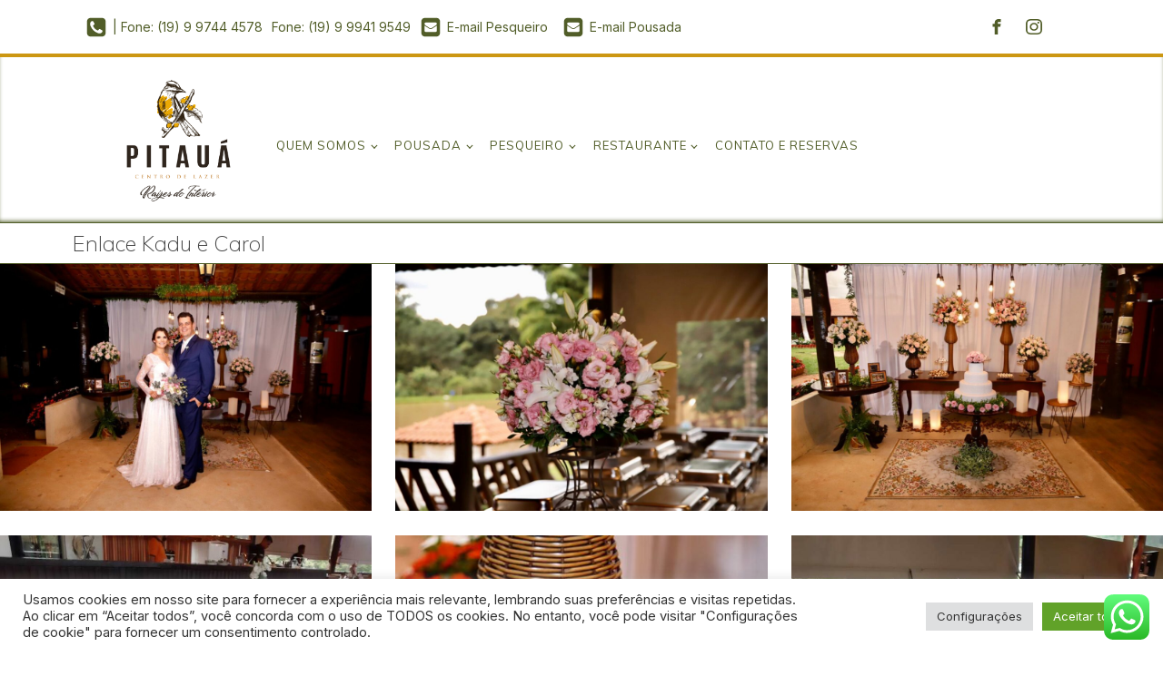

--- FILE ---
content_type: text/html; charset=UTF-8
request_url: https://pitaua.com.br/2020/01/04/enlace-kadu-e-carol/
body_size: 17752
content:
<!DOCTYPE html>
<html lang="pt-BR" >
<head>
<meta charset="UTF-8">
<meta name="viewport" content="width=device-width, initial-scale=1.0">
<!-- WP_HEAD() START -->
<title>Enlace Kadu e Carol - Centro de Lazer Pitauá</title>
<link rel="preload" as="style" href="https://fonts.googleapis.com/css?family=Inter:100,200,300,400,500,600,700,800,900|Inter:100,200,300,400,500,600,700,800,900|Muli:100,200,300,400,500,600,700,800,900|Playfair+Display:100,200,300,400,500,600,700,800,900" >
<link rel="stylesheet" href="https://fonts.googleapis.com/css?family=Inter:100,200,300,400,500,600,700,800,900|Inter:100,200,300,400,500,600,700,800,900|Muli:100,200,300,400,500,600,700,800,900|Playfair+Display:100,200,300,400,500,600,700,800,900">
<meta name='robots' content='max-image-preview:large' />
	<style>img:is([sizes="auto" i], [sizes^="auto," i]) { contain-intrinsic-size: 3000px 1500px }</style>
	<link rel='dns-prefetch' href='//www.googletagmanager.com' />
<link rel="alternate" type="application/rss+xml" title="Feed de comentários para Centro de Lazer Pitauá &raquo; Enlace Kadu e Carol" href="https://pitaua.com.br/2020/01/04/enlace-kadu-e-carol/feed/" />
<script async src="https://www.googletagmanager.com/gtag/js?id=AW-650552075"></script>
<script>
var tinyGtagJsOptions = {"aw":"AW-650552075"};
window.dataLayer || (dataLayer = []);
function gtag(){dataLayer.push(arguments);}
gtag('js', new Date());
gtag('config', "AW-650552075");
</script>
<link rel='stylesheet' id='ht_ctc_main_css-css' href='https://pitaua.com.br/wp-content/plugins/click-to-chat-for-whatsapp/new/inc/assets/css/main.css?ver=4.33' type='text/css' media='all' />
<link rel='stylesheet' id='wp-block-library-css' href='https://pitaua.com.br/wp-includes/css/dist/block-library/style.min.css?ver=6.7.4' type='text/css' media='all' />
<style id='classic-theme-styles-inline-css' type='text/css'>
/*! This file is auto-generated */
.wp-block-button__link{color:#fff;background-color:#32373c;border-radius:9999px;box-shadow:none;text-decoration:none;padding:calc(.667em + 2px) calc(1.333em + 2px);font-size:1.125em}.wp-block-file__button{background:#32373c;color:#fff;text-decoration:none}
</style>
<style id='global-styles-inline-css' type='text/css'>
:root{--wp--preset--aspect-ratio--square: 1;--wp--preset--aspect-ratio--4-3: 4/3;--wp--preset--aspect-ratio--3-4: 3/4;--wp--preset--aspect-ratio--3-2: 3/2;--wp--preset--aspect-ratio--2-3: 2/3;--wp--preset--aspect-ratio--16-9: 16/9;--wp--preset--aspect-ratio--9-16: 9/16;--wp--preset--color--black: #000000;--wp--preset--color--cyan-bluish-gray: #abb8c3;--wp--preset--color--white: #ffffff;--wp--preset--color--pale-pink: #f78da7;--wp--preset--color--vivid-red: #cf2e2e;--wp--preset--color--luminous-vivid-orange: #ff6900;--wp--preset--color--luminous-vivid-amber: #fcb900;--wp--preset--color--light-green-cyan: #7bdcb5;--wp--preset--color--vivid-green-cyan: #00d084;--wp--preset--color--pale-cyan-blue: #8ed1fc;--wp--preset--color--vivid-cyan-blue: #0693e3;--wp--preset--color--vivid-purple: #9b51e0;--wp--preset--gradient--vivid-cyan-blue-to-vivid-purple: linear-gradient(135deg,rgba(6,147,227,1) 0%,rgb(155,81,224) 100%);--wp--preset--gradient--light-green-cyan-to-vivid-green-cyan: linear-gradient(135deg,rgb(122,220,180) 0%,rgb(0,208,130) 100%);--wp--preset--gradient--luminous-vivid-amber-to-luminous-vivid-orange: linear-gradient(135deg,rgba(252,185,0,1) 0%,rgba(255,105,0,1) 100%);--wp--preset--gradient--luminous-vivid-orange-to-vivid-red: linear-gradient(135deg,rgba(255,105,0,1) 0%,rgb(207,46,46) 100%);--wp--preset--gradient--very-light-gray-to-cyan-bluish-gray: linear-gradient(135deg,rgb(238,238,238) 0%,rgb(169,184,195) 100%);--wp--preset--gradient--cool-to-warm-spectrum: linear-gradient(135deg,rgb(74,234,220) 0%,rgb(151,120,209) 20%,rgb(207,42,186) 40%,rgb(238,44,130) 60%,rgb(251,105,98) 80%,rgb(254,248,76) 100%);--wp--preset--gradient--blush-light-purple: linear-gradient(135deg,rgb(255,206,236) 0%,rgb(152,150,240) 100%);--wp--preset--gradient--blush-bordeaux: linear-gradient(135deg,rgb(254,205,165) 0%,rgb(254,45,45) 50%,rgb(107,0,62) 100%);--wp--preset--gradient--luminous-dusk: linear-gradient(135deg,rgb(255,203,112) 0%,rgb(199,81,192) 50%,rgb(65,88,208) 100%);--wp--preset--gradient--pale-ocean: linear-gradient(135deg,rgb(255,245,203) 0%,rgb(182,227,212) 50%,rgb(51,167,181) 100%);--wp--preset--gradient--electric-grass: linear-gradient(135deg,rgb(202,248,128) 0%,rgb(113,206,126) 100%);--wp--preset--gradient--midnight: linear-gradient(135deg,rgb(2,3,129) 0%,rgb(40,116,252) 100%);--wp--preset--font-size--small: 13px;--wp--preset--font-size--medium: 20px;--wp--preset--font-size--large: 36px;--wp--preset--font-size--x-large: 42px;--wp--preset--spacing--20: 0.44rem;--wp--preset--spacing--30: 0.67rem;--wp--preset--spacing--40: 1rem;--wp--preset--spacing--50: 1.5rem;--wp--preset--spacing--60: 2.25rem;--wp--preset--spacing--70: 3.38rem;--wp--preset--spacing--80: 5.06rem;--wp--preset--shadow--natural: 6px 6px 9px rgba(0, 0, 0, 0.2);--wp--preset--shadow--deep: 12px 12px 50px rgba(0, 0, 0, 0.4);--wp--preset--shadow--sharp: 6px 6px 0px rgba(0, 0, 0, 0.2);--wp--preset--shadow--outlined: 6px 6px 0px -3px rgba(255, 255, 255, 1), 6px 6px rgba(0, 0, 0, 1);--wp--preset--shadow--crisp: 6px 6px 0px rgba(0, 0, 0, 1);}:where(.is-layout-flex){gap: 0.5em;}:where(.is-layout-grid){gap: 0.5em;}body .is-layout-flex{display: flex;}.is-layout-flex{flex-wrap: wrap;align-items: center;}.is-layout-flex > :is(*, div){margin: 0;}body .is-layout-grid{display: grid;}.is-layout-grid > :is(*, div){margin: 0;}:where(.wp-block-columns.is-layout-flex){gap: 2em;}:where(.wp-block-columns.is-layout-grid){gap: 2em;}:where(.wp-block-post-template.is-layout-flex){gap: 1.25em;}:where(.wp-block-post-template.is-layout-grid){gap: 1.25em;}.has-black-color{color: var(--wp--preset--color--black) !important;}.has-cyan-bluish-gray-color{color: var(--wp--preset--color--cyan-bluish-gray) !important;}.has-white-color{color: var(--wp--preset--color--white) !important;}.has-pale-pink-color{color: var(--wp--preset--color--pale-pink) !important;}.has-vivid-red-color{color: var(--wp--preset--color--vivid-red) !important;}.has-luminous-vivid-orange-color{color: var(--wp--preset--color--luminous-vivid-orange) !important;}.has-luminous-vivid-amber-color{color: var(--wp--preset--color--luminous-vivid-amber) !important;}.has-light-green-cyan-color{color: var(--wp--preset--color--light-green-cyan) !important;}.has-vivid-green-cyan-color{color: var(--wp--preset--color--vivid-green-cyan) !important;}.has-pale-cyan-blue-color{color: var(--wp--preset--color--pale-cyan-blue) !important;}.has-vivid-cyan-blue-color{color: var(--wp--preset--color--vivid-cyan-blue) !important;}.has-vivid-purple-color{color: var(--wp--preset--color--vivid-purple) !important;}.has-black-background-color{background-color: var(--wp--preset--color--black) !important;}.has-cyan-bluish-gray-background-color{background-color: var(--wp--preset--color--cyan-bluish-gray) !important;}.has-white-background-color{background-color: var(--wp--preset--color--white) !important;}.has-pale-pink-background-color{background-color: var(--wp--preset--color--pale-pink) !important;}.has-vivid-red-background-color{background-color: var(--wp--preset--color--vivid-red) !important;}.has-luminous-vivid-orange-background-color{background-color: var(--wp--preset--color--luminous-vivid-orange) !important;}.has-luminous-vivid-amber-background-color{background-color: var(--wp--preset--color--luminous-vivid-amber) !important;}.has-light-green-cyan-background-color{background-color: var(--wp--preset--color--light-green-cyan) !important;}.has-vivid-green-cyan-background-color{background-color: var(--wp--preset--color--vivid-green-cyan) !important;}.has-pale-cyan-blue-background-color{background-color: var(--wp--preset--color--pale-cyan-blue) !important;}.has-vivid-cyan-blue-background-color{background-color: var(--wp--preset--color--vivid-cyan-blue) !important;}.has-vivid-purple-background-color{background-color: var(--wp--preset--color--vivid-purple) !important;}.has-black-border-color{border-color: var(--wp--preset--color--black) !important;}.has-cyan-bluish-gray-border-color{border-color: var(--wp--preset--color--cyan-bluish-gray) !important;}.has-white-border-color{border-color: var(--wp--preset--color--white) !important;}.has-pale-pink-border-color{border-color: var(--wp--preset--color--pale-pink) !important;}.has-vivid-red-border-color{border-color: var(--wp--preset--color--vivid-red) !important;}.has-luminous-vivid-orange-border-color{border-color: var(--wp--preset--color--luminous-vivid-orange) !important;}.has-luminous-vivid-amber-border-color{border-color: var(--wp--preset--color--luminous-vivid-amber) !important;}.has-light-green-cyan-border-color{border-color: var(--wp--preset--color--light-green-cyan) !important;}.has-vivid-green-cyan-border-color{border-color: var(--wp--preset--color--vivid-green-cyan) !important;}.has-pale-cyan-blue-border-color{border-color: var(--wp--preset--color--pale-cyan-blue) !important;}.has-vivid-cyan-blue-border-color{border-color: var(--wp--preset--color--vivid-cyan-blue) !important;}.has-vivid-purple-border-color{border-color: var(--wp--preset--color--vivid-purple) !important;}.has-vivid-cyan-blue-to-vivid-purple-gradient-background{background: var(--wp--preset--gradient--vivid-cyan-blue-to-vivid-purple) !important;}.has-light-green-cyan-to-vivid-green-cyan-gradient-background{background: var(--wp--preset--gradient--light-green-cyan-to-vivid-green-cyan) !important;}.has-luminous-vivid-amber-to-luminous-vivid-orange-gradient-background{background: var(--wp--preset--gradient--luminous-vivid-amber-to-luminous-vivid-orange) !important;}.has-luminous-vivid-orange-to-vivid-red-gradient-background{background: var(--wp--preset--gradient--luminous-vivid-orange-to-vivid-red) !important;}.has-very-light-gray-to-cyan-bluish-gray-gradient-background{background: var(--wp--preset--gradient--very-light-gray-to-cyan-bluish-gray) !important;}.has-cool-to-warm-spectrum-gradient-background{background: var(--wp--preset--gradient--cool-to-warm-spectrum) !important;}.has-blush-light-purple-gradient-background{background: var(--wp--preset--gradient--blush-light-purple) !important;}.has-blush-bordeaux-gradient-background{background: var(--wp--preset--gradient--blush-bordeaux) !important;}.has-luminous-dusk-gradient-background{background: var(--wp--preset--gradient--luminous-dusk) !important;}.has-pale-ocean-gradient-background{background: var(--wp--preset--gradient--pale-ocean) !important;}.has-electric-grass-gradient-background{background: var(--wp--preset--gradient--electric-grass) !important;}.has-midnight-gradient-background{background: var(--wp--preset--gradient--midnight) !important;}.has-small-font-size{font-size: var(--wp--preset--font-size--small) !important;}.has-medium-font-size{font-size: var(--wp--preset--font-size--medium) !important;}.has-large-font-size{font-size: var(--wp--preset--font-size--large) !important;}.has-x-large-font-size{font-size: var(--wp--preset--font-size--x-large) !important;}
:where(.wp-block-post-template.is-layout-flex){gap: 1.25em;}:where(.wp-block-post-template.is-layout-grid){gap: 1.25em;}
:where(.wp-block-columns.is-layout-flex){gap: 2em;}:where(.wp-block-columns.is-layout-grid){gap: 2em;}
:root :where(.wp-block-pullquote){font-size: 1.5em;line-height: 1.6;}
</style>
<link rel='stylesheet' id='contact-form-7-css' href='https://pitaua.com.br/wp-content/plugins/contact-form-7/includes/css/styles.css?ver=6.1.4' type='text/css' media='all' />
<link rel='stylesheet' id='cookie-law-info-css' href='https://pitaua.com.br/wp-content/plugins/cookie-law-info/legacy/public/css/cookie-law-info-public.css?ver=3.3.8' type='text/css' media='all' />
<link rel='stylesheet' id='cookie-law-info-gdpr-css' href='https://pitaua.com.br/wp-content/plugins/cookie-law-info/legacy/public/css/cookie-law-info-gdpr.css?ver=3.3.8' type='text/css' media='all' />
<link rel='stylesheet' id='oxygen-css' href='https://pitaua.com.br/wp-content/plugins/oxygen/component-framework/oxygen.css?ver=4.9.1' type='text/css' media='all' />
<link rel='stylesheet' id='core-sss-css' href='https://pitaua.com.br/wp-content/plugins/oxy-ninja/public/css/core-sss.min.css?ver=3.5.3' type='text/css' media='all' />
<style id='oxymade-inline-css' type='text/css'>
:root {--primary-color: #2d4ddb;--dark-color: #060b23;--paragraph-color: #444444;--border-color: #dcdfe4;--placeholder-color: #edf0f9;--background-color: #f9fafb;--secondary-color: #33335c;--light-color: #ffffff;--paragraph-alt-color: #d1d5db;--border-alt-color: #47476b;--placeholder-alt-color: #faf5f0;--background-alt-color: #f5f5f5;--tertiary-color: #eb5757;--black-color: #191919;--white-color: #ffffff;--success-color: #38a169;--warning-color: #d69e2e;--error-color: #e53e3e;--success-light-color: #f0fff4;--warning-light-color: #fffff0;--error-light-color: #fff5f5;--extra-color-1: #FFFFFF;--extra-color-2: #FFFFFF;--extra-color-3: #FFFFFF;--extra-color-4: #FFFFFF;--primary-hover-color: rgba(31, 58, 183, 1);--secondary-hover-color: rgba(32, 32, 59, 1);--primary-alt-color: rgba(220, 225, 249, 1);--secondary-alt-color: rgba(228, 228, 240, 1);--primary-alt-hover-color: rgba(176, 187, 241, 1);--secondary-alt-hover-color: rgba(195, 195, 222, 1);--primary-rgb-vals: 45, 77, 219;--secondary-rgb-vals: 51, 51, 92;--transparent-color: transparent;--dark-rgb-vals: 6, 11, 35;--paragraph-rgb-vals: 68, 68, 68;--tertiary-rgb-vals: 235, 87, 87;--black-rgb-vals: 25, 25, 25;--success-rgb-vals: 56, 161, 105;--warning-rgb-vals: 214, 158, 46;--error-rgb-vals: 229, 62, 62;--extra-color-1-rgb-vals: 255, 255, 255;--extra-color-2-rgb-vals: 255, 255, 255;--extra-color-3-rgb-vals: 255, 255, 255;--extra-color-4-rgb-vals: 255, 255, 255;}
html { font-size: 62.5%; } body { font-size: 1.7rem; }
:root {--desktop-text-base: 1.7;--responsive-spacing-ratio: 70;--step-gap-px: 4;--mobile-text-base: 1.6;--responsive-text-ratio: 0.7;--smallest-font-size: 1.5;--h-font-weight: 700;--desktop-type-scale-ratio: 1.25;--mobile-type-scale-ratio: 1.2;--viewport-min: 48;--viewport-max: 112;--lh-65-150: 0.98;--lh-49-64: 1;--lh-37-48: 1.1;--lh-31-36: 1.2;--lh-25-30: 1.33;--lh-21-24: 1.45;--lh-17-20: 1.54;--lh-13-16: 1.68;--desktop-h6: 2.125;--desktop-h5: 2.65625;--desktop-h4: 3.3203125;--desktop-h3: 4.150390625;--desktop-h2: 5.18798828125;--desktop-h1: 6.4849853515625;--desktop-hero: 8.1062316894531;--mobile-h6: 1.92;--mobile-h5: 2.304;--mobile-h4: 2.7648;--mobile-h3: 3.31776;--mobile-h2: 3.981312;--mobile-h1: 4.7775744;--mobile-hero: 5.73308928;--desktop-xs: 1.275;--desktop-sm: 1.4875;--desktop-base: 1.7;--desktop-lg: 1.9125;--desktop-xl: 2.125;--desktop-2xl: 2.55;--desktop-3xl: 2.975;--desktop-4xl: 3.825;--desktop-5xl: 4.675;--desktop-6xl: 5.95;--desktop-7xl: 7.225;--desktop-8xl: 9.775;--desktop-9xl: 11.9;--mobile-xs: 0.8925;--mobile-sm: 1.04125;--mobile-base: 1.19;--mobile-lg: 1.33875;--mobile-xl: 1.4875;--mobile-2xl: 1.785;--mobile-3xl: 2.0825;--mobile-4xl: 2.6775;--mobile-5xl: 3.2725;--mobile-6xl: 4.165;--mobile-7xl: 5.0575;--mobile-8xl: 6.8425;--mobile-9xl: 8.33;--lh-hero: 0.99;--lh-h1: 1.04;--lh-h2: 1.05;--lh-h3: 1.15;--lh-h4: 1.265;--lh-h5: 1.39;--lh-h6: 1.495;--lh-xs: 1.68;--lh-sm: 1.68;--lh-base: 1.61;--lh-lg: 1.61;--lh-xl: 1.565;--lh-2xl: 1.435;--lh-3xl: 1.39;--lh-4xl: 1.215;--lh-5xl: 1.15;--lh-6xl: 1.05;--lh-7xl: 0.99;--lh-8xl: 0.98;--lh-9xl: 0.98;}
</style>
<link rel='stylesheet' id='splide-css' href='https://pitaua.com.br/wp-content/plugins/oxy-ninja/public/css/splide.min.css?ver=4.0.14' type='text/css' media='all' />
<script type="text/javascript" src="https://pitaua.com.br/wp-includes/js/jquery/jquery.min.js?ver=3.7.1" id="jquery-core-js"></script>
<script type="text/javascript" id="cookie-law-info-js-extra">
/* <![CDATA[ */
var Cli_Data = {"nn_cookie_ids":[],"cookielist":[],"non_necessary_cookies":[],"ccpaEnabled":"","ccpaRegionBased":"","ccpaBarEnabled":"","strictlyEnabled":["necessary","obligatoire"],"ccpaType":"gdpr","js_blocking":"1","custom_integration":"","triggerDomRefresh":"","secure_cookies":""};
var cli_cookiebar_settings = {"animate_speed_hide":"500","animate_speed_show":"500","background":"#FFF","border":"#b1a6a6c2","border_on":"","button_1_button_colour":"#61a229","button_1_button_hover":"#4e8221","button_1_link_colour":"#fff","button_1_as_button":"1","button_1_new_win":"","button_2_button_colour":"#333","button_2_button_hover":"#292929","button_2_link_colour":"#444","button_2_as_button":"","button_2_hidebar":"","button_3_button_colour":"#dedfe0","button_3_button_hover":"#b2b2b3","button_3_link_colour":"#333333","button_3_as_button":"1","button_3_new_win":"","button_4_button_colour":"#dedfe0","button_4_button_hover":"#b2b2b3","button_4_link_colour":"#333333","button_4_as_button":"1","button_7_button_colour":"#61a229","button_7_button_hover":"#4e8221","button_7_link_colour":"#fff","button_7_as_button":"1","button_7_new_win":"","font_family":"inherit","header_fix":"","notify_animate_hide":"1","notify_animate_show":"","notify_div_id":"#cookie-law-info-bar","notify_position_horizontal":"right","notify_position_vertical":"bottom","scroll_close":"","scroll_close_reload":"","accept_close_reload":"","reject_close_reload":"","showagain_tab":"","showagain_background":"#fff","showagain_border":"#000","showagain_div_id":"#cookie-law-info-again","showagain_x_position":"100px","text":"#333333","show_once_yn":"","show_once":"10000","logging_on":"","as_popup":"","popup_overlay":"1","bar_heading_text":"","cookie_bar_as":"banner","popup_showagain_position":"bottom-right","widget_position":"left"};
var log_object = {"ajax_url":"https:\/\/pitaua.com.br\/wp-admin\/admin-ajax.php"};
/* ]]> */
</script>
<script type="text/javascript" src="https://pitaua.com.br/wp-content/plugins/cookie-law-info/legacy/public/js/cookie-law-info-public.js?ver=3.3.8" id="cookie-law-info-js"></script>
<script type="text/javascript" src="https://pitaua.com.br/wp-content/plugins/oxy-ninja/public/js/splide/splide.min.js?ver=4.0.14" id="splide-js"></script>
<script type="text/javascript" src="https://pitaua.com.br/wp-content/plugins/oxy-ninja/public/js/splide/splide-extension-auto-scroll.min.js?ver=0.5.2" id="splide-autoscroll-js"></script>
<link rel="https://api.w.org/" href="https://pitaua.com.br/wp-json/" /><link rel="alternate" title="JSON" type="application/json" href="https://pitaua.com.br/wp-json/wp/v2/posts/829" /><link rel="EditURI" type="application/rsd+xml" title="RSD" href="https://pitaua.com.br/xmlrpc.php?rsd" />
<meta name="generator" content="WordPress 6.7.4" />
<link rel="canonical" href="https://pitaua.com.br/2020/01/04/enlace-kadu-e-carol/" />
<link rel='shortlink' href='https://pitaua.com.br/?p=829' />
<link rel="alternate" title="oEmbed (JSON)" type="application/json+oembed" href="https://pitaua.com.br/wp-json/oembed/1.0/embed?url=https%3A%2F%2Fpitaua.com.br%2F2020%2F01%2F04%2Fenlace-kadu-e-carol%2F" />
<link rel="alternate" title="oEmbed (XML)" type="text/xml+oembed" href="https://pitaua.com.br/wp-json/oembed/1.0/embed?url=https%3A%2F%2Fpitaua.com.br%2F2020%2F01%2F04%2Fenlace-kadu-e-carol%2F&#038;format=xml" />
<meta name="generator" content="Site Kit by Google 1.170.0" /><script async src="https://www.googletagmanager.com/gtag/js?id=UA-141720301-1" type="text/javascript"></script><script type="text/javascript">window.dataLayer = window.dataLayer || [];function gtag(){dataLayer.push(arguments);}gtag('js', new Date());gtag('config', 'UA-141720301-1');

<!-- Google tag (gtag.js) -->


  window.dataLayer = window.dataLayer || [];
  function gtag(){dataLayer.push(arguments);}
  gtag('js', new Date());

  gtag('config', 'AW-650552075');
</script><link rel="icon" href="https://pitaua.com.br/wp-content/uploads/2019/08/cropped-pas_logo-32x32.png" sizes="32x32" />
<link rel="icon" href="https://pitaua.com.br/wp-content/uploads/2019/08/cropped-pas_logo-192x192.png" sizes="192x192" />
<link rel="apple-touch-icon" href="https://pitaua.com.br/wp-content/uploads/2019/08/cropped-pas_logo-180x180.png" />
<meta name="msapplication-TileImage" content="https://pitaua.com.br/wp-content/uploads/2019/08/cropped-pas_logo-270x270.png" />
<link rel='stylesheet' id='oxygen-cache-21-css' href='//pitaua.com.br/wp-content/uploads/oxygen/css/21.css?cache=1674767034&#038;ver=6.7.4' type='text/css' media='all' />
<link rel='stylesheet' id='oxygen-cache-674-css' href='//pitaua.com.br/wp-content/uploads/oxygen/css/674.css?cache=1661981618&#038;ver=6.7.4' type='text/css' media='all' />
<link rel='stylesheet' id='oxygen-universal-styles-css' href='//pitaua.com.br/wp-content/uploads/oxygen/css/universal.css?cache=1767817371&#038;ver=6.7.4' type='text/css' media='all' />
<!-- END OF WP_HEAD() -->
</head>
<body class="post-template-default single single-post postid-829 single-format-standard  wp-embed-responsive oxygen-body" >




						<header id="_header-19-21" class="oxy-header-wrapper oxy-sticky-header oxy-overlay-header oxy-header" ><div id="_header_row-20-21" class="oxy-header-row" ><div class="oxy-header-container"><div id="_header_left-21-21" class="oxy-header-left" ><div id="fancy_icon-22-21" class="ct-fancy-icon winery-heading-3-icon" ><svg id="svg-fancy_icon-22-21"><use xlink:href="#FontAwesomeicon-phone-square"></use></svg></div><a id="link_text-98-21" class="ct-link-text winery-header-3-text" href="https://api.whatsapp.com/send?phone=5519997444578&#038;text=Ol%C3%A1%2C%20tudo%20bem%3F%20Eu%20gostaria%20de%20mais%20informa%C3%A7%C3%B5es%20sobre%20o%20Centro%20de%20Lazer%20Pitau%C3%A1" target="_blank"  >| Fone: (19) 9 9744 4578<br></a><a id="text_block-23-21" class="ct-link-text winery-header-3-text" href="https://api.whatsapp.com/send?phone=5519999419549&#038;text=Ol%C3%A1%2C%20gostaria%20de%20informa%C3%A7%C3%B5es%20sobre%20o%20Centro%20de%20Lazer%20Pitau%C3%A1..." target="_blank"  >Fone: (19) 9 9941 9549<br></a><div id="div_block-25-21" class="ct-div-block" ><div id="fancy_icon-24-21" class="ct-fancy-icon winery-heading-3-icon" ><svg id="svg-fancy_icon-24-21"><use xlink:href="#FontAwesomeicon-envelope-square"></use></svg></div><a id="link_text-27-21" class="ct-link-text winery-header-3-link" href="mailto:pitauasocorro@gmail.com" target="_self"  >E-mail Pesqueiro</a></div><div id="div_block-106-21" class="ct-div-block" ><div id="fancy_icon-107-21" class="ct-fancy-icon winery-heading-3-icon" ><svg id="svg-fancy_icon-107-21"><use xlink:href="#FontAwesomeicon-envelope-square"></use></svg></div><a id="link_text-108-21" class="ct-link-text winery-header-3-link" href="mailto:pousadapitaua@gmail.com" target="_self"  >E-mail Pousada</a></div></div><div id="_header_center-30-21" class="oxy-header-center" ></div><div id="_header_right-31-21" class="oxy-header-right" ><div id="_social_icons-32-21" class="oxy-social-icons" ><a href='https://www.facebook.com/centropitaua/' target='_blank' class='oxy-social-icons-facebook'><svg><title>Visit our Facebook</title><use xlink:href='#oxy-social-icons-icon-facebook'></use></svg></a><a href='https://www.instagram.com/centropitaua/' target='_blank' class='oxy-social-icons-instagram'><svg><title>Visit our Instagram</title><use xlink:href='#oxy-social-icons-icon-instagram'></use></svg></a></div></div></div></div><div id="_header_row-33-21" class="oxy-header-row" ><div class="oxy-header-container"><div id="_header_left-34-21" class="oxy-header-left" ><a id="link-84-21" class="ct-link" href="https://pitaua.com.br/" target="_self"  ><img  id="image-37-21" alt="" src="http://pitaua.com.br/wp-content/uploads/2019/08/logo_pitaua.png" class="ct-image"/></a><nav id="_nav_menu-42-21" class="oxy-nav-menu oxy-nav-menu-dropdowns oxy-nav-menu-dropdown-arrow oxy-nav-menu-responsive-dropdowns" ><div class='oxy-menu-toggle'><div class='oxy-nav-menu-hamburger-wrap'><div class='oxy-nav-menu-hamburger'><div class='oxy-nav-menu-hamburger-line'></div><div class='oxy-nav-menu-hamburger-line'></div><div class='oxy-nav-menu-hamburger-line'></div></div></div></div><div class="menu-main-container"><ul id="menu-main" class="oxy-nav-menu-list"><li id="menu-item-72" class="menu-item menu-item-type-post_type menu-item-object-page menu-item-has-children menu-item-72"><a href="https://pitaua.com.br/quem-somos/">Quem Somos</a>
<ul class="sub-menu">
	<li id="menu-item-286" class="menu-item menu-item-type-post_type menu-item-object-page menu-item-286"><a href="https://pitaua.com.br/midia/">Mídia</a></li>
	<li id="menu-item-278" class="menu-item menu-item-type-post_type menu-item-object-page menu-item-278"><a href="https://pitaua.com.br/galeria-de-fotos/">Galeria de Fotos</a></li>
</ul>
</li>
<li id="menu-item-1164" class="menu-item menu-item-type-post_type menu-item-object-page menu-item-has-children menu-item-1164"><a href="https://pitaua.com.br/pousada/">Pousada</a>
<ul class="sub-menu">
	<li id="menu-item-1165" class="menu-item menu-item-type-custom menu-item-object-custom menu-item-1165"><a href="https://hotels.cloudbeds.com/reservas/jFItN4">Faça sua Reserva</a></li>
</ul>
</li>
<li id="menu-item-71" class="menu-item menu-item-type-post_type menu-item-object-page menu-item-has-children menu-item-71"><a href="https://pitaua.com.br/pesqueiro/">Pesqueiro</a>
<ul class="sub-menu">
	<li id="menu-item-1004" class="menu-item menu-item-type-post_type menu-item-object-page menu-item-1004"><a href="https://pitaua.com.br/pet-friendly/">Pet Friendly</a></li>
</ul>
</li>
<li id="menu-item-70" class="menu-item menu-item-type-post_type menu-item-object-page menu-item-has-children menu-item-70"><a href="https://pitaua.com.br/restaurante/">Restaurante</a>
<ul class="sub-menu">
	<li id="menu-item-219" class="menu-item menu-item-type-custom menu-item-object-custom menu-item-219"><a href="http://pitaua.com.br/2019/08/29/saladas/">Nosso Menu</a></li>
	<li id="menu-item-755" class="menu-item menu-item-type-post_type menu-item-object-page menu-item-has-children menu-item-755"><a href="https://pitaua.com.br/eventos/">Eventos</a>
	<ul class="sub-menu">
		<li id="menu-item-754" class="menu-item menu-item-type-post_type menu-item-object-page menu-item-754"><a href="https://pitaua.com.br/arquivo-de-eventos/">Eventos Realizados</a></li>
	</ul>
</li>
	<li id="menu-item-69" class="menu-item menu-item-type-post_type menu-item-object-page menu-item-69"><a href="https://pitaua.com.br/espaco-de-lazer/">Espaço de Lazer</a></li>
</ul>
</li>
<li id="menu-item-67" class="menu-item menu-item-type-post_type menu-item-object-page menu-item-67"><a href="https://pitaua.com.br/contato-e-reservas/">Contato e Reservas</a></li>
</ul></div></nav></div><div id="_header_center-35-21" class="oxy-header-center" ></div><div id="_header_right-38-21" class="oxy-header-right" ></div></div></div></header>
				<script type="text/javascript">
			jQuery(document).ready(function() {
				var selector = "#_header-19-21",
					scrollval = parseInt("300");
				if (!scrollval || scrollval < 1) {
										if (jQuery(window).width() >= 1169){
											jQuery("body").css("margin-top", jQuery(selector).outerHeight());
						jQuery(selector).addClass("oxy-sticky-header-active");
										}
									}
				else {
					var scrollTopOld = 0;
					jQuery(window).scroll(function() {
						if (!jQuery('body').hasClass('oxy-nav-menu-prevent-overflow')) {
							if (jQuery(this).scrollTop() > scrollval 
																) {
								if (
																		jQuery(window).width() >= 1169 && 
																		!jQuery(selector).hasClass("oxy-sticky-header-active")) {
									if (jQuery(selector).css('position')!='absolute') {
										jQuery("body").css("margin-top", jQuery(selector).outerHeight());
									}
									jQuery(selector)
										.addClass("oxy-sticky-header-active")
																			.addClass("oxy-sticky-header-fade-in");
																	}
							}
							else {
								jQuery(selector)
									.removeClass("oxy-sticky-header-fade-in")
									.removeClass("oxy-sticky-header-active");
								if (jQuery(selector).css('position')!='absolute') {
									jQuery("body").css("margin-top", "");
								}
							}
							scrollTopOld = jQuery(this).scrollTop();
						}
					})
				}
			});
		</script><div id="div_block-3-674" class="ct-div-block" ><h1 id="headline-4-674" class="ct-headline"><span id="span-8-674" class="ct-span" >Enlace Kadu e Carol</span><br></h1></div><div id='inner_content-5-674' class='ct-inner-content'>
<figure class="wp-block-gallery columns-3 is-cropped wp-block-gallery-1 is-layout-flex wp-block-gallery-is-layout-flex"><ul class="blocks-gallery-grid"><li class="blocks-gallery-item"><figure><img fetchpriority="high" decoding="async" width="1024" height="682" src="https://pitaua.com.br/wp-content/uploads/2020/09/WhatsApp-Image-2020-09-21-at-19.36.18-1024x682.jpeg" alt="" data-id="831" data-full-url="https://pitaua.com.br/wp-content/uploads/2020/09/WhatsApp-Image-2020-09-21-at-19.36.18.jpeg" data-link="https://pitaua.com.br/2020/09/21/enlace-kadu-e-carol/whatsapp-image-2020-09-21-at-19-36-18/" class="wp-image-831" srcset="https://pitaua.com.br/wp-content/uploads/2020/09/WhatsApp-Image-2020-09-21-at-19.36.18-1024x682.jpeg 1024w, https://pitaua.com.br/wp-content/uploads/2020/09/WhatsApp-Image-2020-09-21-at-19.36.18-300x200.jpeg 300w, https://pitaua.com.br/wp-content/uploads/2020/09/WhatsApp-Image-2020-09-21-at-19.36.18-768x512.jpeg 768w, https://pitaua.com.br/wp-content/uploads/2020/09/WhatsApp-Image-2020-09-21-at-19.36.18-391x260.jpeg 391w, https://pitaua.com.br/wp-content/uploads/2020/09/WhatsApp-Image-2020-09-21-at-19.36.18.jpeg 1280w" sizes="(max-width: 1024px) 100vw, 1024px" /></figure></li><li class="blocks-gallery-item"><figure><img decoding="async" width="1024" height="682" src="https://pitaua.com.br/wp-content/uploads/2020/09/WhatsApp-Image-2020-09-21-at-19.36.19-1-1024x682.jpeg" alt="" data-id="832" data-full-url="https://pitaua.com.br/wp-content/uploads/2020/09/WhatsApp-Image-2020-09-21-at-19.36.19-1.jpeg" data-link="https://pitaua.com.br/2020/09/21/enlace-kadu-e-carol/whatsapp-image-2020-09-21-at-19-36-19-1/" class="wp-image-832" srcset="https://pitaua.com.br/wp-content/uploads/2020/09/WhatsApp-Image-2020-09-21-at-19.36.19-1-1024x682.jpeg 1024w, https://pitaua.com.br/wp-content/uploads/2020/09/WhatsApp-Image-2020-09-21-at-19.36.19-1-300x200.jpeg 300w, https://pitaua.com.br/wp-content/uploads/2020/09/WhatsApp-Image-2020-09-21-at-19.36.19-1-768x512.jpeg 768w, https://pitaua.com.br/wp-content/uploads/2020/09/WhatsApp-Image-2020-09-21-at-19.36.19-1-391x260.jpeg 391w, https://pitaua.com.br/wp-content/uploads/2020/09/WhatsApp-Image-2020-09-21-at-19.36.19-1.jpeg 1280w" sizes="(max-width: 1024px) 100vw, 1024px" /></figure></li><li class="blocks-gallery-item"><figure><img decoding="async" width="1024" height="682" src="https://pitaua.com.br/wp-content/uploads/2020/09/WhatsApp-Image-2020-09-21-at-19.36.19-1024x682.jpeg" alt="" data-id="833" data-full-url="https://pitaua.com.br/wp-content/uploads/2020/09/WhatsApp-Image-2020-09-21-at-19.36.19.jpeg" data-link="https://pitaua.com.br/2020/09/21/enlace-kadu-e-carol/whatsapp-image-2020-09-21-at-19-36-19/" class="wp-image-833" srcset="https://pitaua.com.br/wp-content/uploads/2020/09/WhatsApp-Image-2020-09-21-at-19.36.19-1024x682.jpeg 1024w, https://pitaua.com.br/wp-content/uploads/2020/09/WhatsApp-Image-2020-09-21-at-19.36.19-300x200.jpeg 300w, https://pitaua.com.br/wp-content/uploads/2020/09/WhatsApp-Image-2020-09-21-at-19.36.19-768x512.jpeg 768w, https://pitaua.com.br/wp-content/uploads/2020/09/WhatsApp-Image-2020-09-21-at-19.36.19-391x260.jpeg 391w, https://pitaua.com.br/wp-content/uploads/2020/09/WhatsApp-Image-2020-09-21-at-19.36.19.jpeg 1280w" sizes="(max-width: 1024px) 100vw, 1024px" /></figure></li><li class="blocks-gallery-item"><figure><img loading="lazy" decoding="async" width="766" height="1024" src="https://pitaua.com.br/wp-content/uploads/2020/09/WhatsApp-Image-2020-09-21-at-19.36.20-1-766x1024.jpeg" alt="" data-id="834" data-full-url="https://pitaua.com.br/wp-content/uploads/2020/09/WhatsApp-Image-2020-09-21-at-19.36.20-1.jpeg" data-link="https://pitaua.com.br/2020/09/21/enlace-kadu-e-carol/whatsapp-image-2020-09-21-at-19-36-20-1/" class="wp-image-834" srcset="https://pitaua.com.br/wp-content/uploads/2020/09/WhatsApp-Image-2020-09-21-at-19.36.20-1-766x1024.jpeg 766w, https://pitaua.com.br/wp-content/uploads/2020/09/WhatsApp-Image-2020-09-21-at-19.36.20-1-225x300.jpeg 225w, https://pitaua.com.br/wp-content/uploads/2020/09/WhatsApp-Image-2020-09-21-at-19.36.20-1-768x1026.jpeg 768w, https://pitaua.com.br/wp-content/uploads/2020/09/WhatsApp-Image-2020-09-21-at-19.36.20-1-300x400.jpeg 300w, https://pitaua.com.br/wp-content/uploads/2020/09/WhatsApp-Image-2020-09-21-at-19.36.20-1.jpeg 958w" sizes="auto, (max-width: 766px) 100vw, 766px" /></figure></li><li class="blocks-gallery-item"><figure><img loading="lazy" decoding="async" width="1024" height="682" src="https://pitaua.com.br/wp-content/uploads/2020/09/WhatsApp-Image-2020-09-21-at-19.36.20-1024x682.jpeg" alt="" data-id="835" data-full-url="https://pitaua.com.br/wp-content/uploads/2020/09/WhatsApp-Image-2020-09-21-at-19.36.20.jpeg" data-link="https://pitaua.com.br/2020/09/21/enlace-kadu-e-carol/whatsapp-image-2020-09-21-at-19-36-20/" class="wp-image-835" srcset="https://pitaua.com.br/wp-content/uploads/2020/09/WhatsApp-Image-2020-09-21-at-19.36.20-1024x682.jpeg 1024w, https://pitaua.com.br/wp-content/uploads/2020/09/WhatsApp-Image-2020-09-21-at-19.36.20-300x200.jpeg 300w, https://pitaua.com.br/wp-content/uploads/2020/09/WhatsApp-Image-2020-09-21-at-19.36.20-768x512.jpeg 768w, https://pitaua.com.br/wp-content/uploads/2020/09/WhatsApp-Image-2020-09-21-at-19.36.20-391x260.jpeg 391w, https://pitaua.com.br/wp-content/uploads/2020/09/WhatsApp-Image-2020-09-21-at-19.36.20.jpeg 1280w" sizes="auto, (max-width: 1024px) 100vw, 1024px" /></figure></li><li class="blocks-gallery-item"><figure><img loading="lazy" decoding="async" width="766" height="1024" src="https://pitaua.com.br/wp-content/uploads/2020/09/WhatsApp-Image-2020-09-21-at-19.36.21-766x1024.jpeg" alt="" data-id="836" data-full-url="https://pitaua.com.br/wp-content/uploads/2020/09/WhatsApp-Image-2020-09-21-at-19.36.21.jpeg" data-link="https://pitaua.com.br/2020/09/21/enlace-kadu-e-carol/whatsapp-image-2020-09-21-at-19-36-21/" class="wp-image-836" srcset="https://pitaua.com.br/wp-content/uploads/2020/09/WhatsApp-Image-2020-09-21-at-19.36.21-766x1024.jpeg 766w, https://pitaua.com.br/wp-content/uploads/2020/09/WhatsApp-Image-2020-09-21-at-19.36.21-225x300.jpeg 225w, https://pitaua.com.br/wp-content/uploads/2020/09/WhatsApp-Image-2020-09-21-at-19.36.21-768x1026.jpeg 768w, https://pitaua.com.br/wp-content/uploads/2020/09/WhatsApp-Image-2020-09-21-at-19.36.21-300x400.jpeg 300w, https://pitaua.com.br/wp-content/uploads/2020/09/WhatsApp-Image-2020-09-21-at-19.36.21.jpeg 958w" sizes="auto, (max-width: 766px) 100vw, 766px" /></figure></li><li class="blocks-gallery-item"><figure><img loading="lazy" decoding="async" width="766" height="1024" src="https://pitaua.com.br/wp-content/uploads/2020/09/WhatsApp-Image-2020-09-21-at-19.36.22-1-766x1024.jpeg" alt="" data-id="837" data-full-url="https://pitaua.com.br/wp-content/uploads/2020/09/WhatsApp-Image-2020-09-21-at-19.36.22-1.jpeg" data-link="https://pitaua.com.br/2020/09/21/enlace-kadu-e-carol/whatsapp-image-2020-09-21-at-19-36-22-1/" class="wp-image-837" srcset="https://pitaua.com.br/wp-content/uploads/2020/09/WhatsApp-Image-2020-09-21-at-19.36.22-1-766x1024.jpeg 766w, https://pitaua.com.br/wp-content/uploads/2020/09/WhatsApp-Image-2020-09-21-at-19.36.22-1-225x300.jpeg 225w, https://pitaua.com.br/wp-content/uploads/2020/09/WhatsApp-Image-2020-09-21-at-19.36.22-1-768x1026.jpeg 768w, https://pitaua.com.br/wp-content/uploads/2020/09/WhatsApp-Image-2020-09-21-at-19.36.22-1-300x400.jpeg 300w, https://pitaua.com.br/wp-content/uploads/2020/09/WhatsApp-Image-2020-09-21-at-19.36.22-1.jpeg 958w" sizes="auto, (max-width: 766px) 100vw, 766px" /></figure></li><li class="blocks-gallery-item"><figure><img loading="lazy" decoding="async" width="766" height="1024" src="https://pitaua.com.br/wp-content/uploads/2020/09/WhatsApp-Image-2020-09-21-at-19.36.22-2-766x1024.jpeg" alt="" data-id="838" data-full-url="https://pitaua.com.br/wp-content/uploads/2020/09/WhatsApp-Image-2020-09-21-at-19.36.22-2.jpeg" data-link="https://pitaua.com.br/2020/09/21/enlace-kadu-e-carol/whatsapp-image-2020-09-21-at-19-36-22-2/" class="wp-image-838" srcset="https://pitaua.com.br/wp-content/uploads/2020/09/WhatsApp-Image-2020-09-21-at-19.36.22-2-766x1024.jpeg 766w, https://pitaua.com.br/wp-content/uploads/2020/09/WhatsApp-Image-2020-09-21-at-19.36.22-2-225x300.jpeg 225w, https://pitaua.com.br/wp-content/uploads/2020/09/WhatsApp-Image-2020-09-21-at-19.36.22-2-768x1026.jpeg 768w, https://pitaua.com.br/wp-content/uploads/2020/09/WhatsApp-Image-2020-09-21-at-19.36.22-2-300x400.jpeg 300w, https://pitaua.com.br/wp-content/uploads/2020/09/WhatsApp-Image-2020-09-21-at-19.36.22-2.jpeg 958w" sizes="auto, (max-width: 766px) 100vw, 766px" /></figure></li><li class="blocks-gallery-item"><figure><img loading="lazy" decoding="async" width="766" height="1024" src="https://pitaua.com.br/wp-content/uploads/2020/09/WhatsApp-Image-2020-09-21-at-19.36.22-766x1024.jpeg" alt="" data-id="839" data-full-url="https://pitaua.com.br/wp-content/uploads/2020/09/WhatsApp-Image-2020-09-21-at-19.36.22.jpeg" data-link="https://pitaua.com.br/2020/09/21/enlace-kadu-e-carol/whatsapp-image-2020-09-21-at-19-36-22/" class="wp-image-839" srcset="https://pitaua.com.br/wp-content/uploads/2020/09/WhatsApp-Image-2020-09-21-at-19.36.22-766x1024.jpeg 766w, https://pitaua.com.br/wp-content/uploads/2020/09/WhatsApp-Image-2020-09-21-at-19.36.22-225x300.jpeg 225w, https://pitaua.com.br/wp-content/uploads/2020/09/WhatsApp-Image-2020-09-21-at-19.36.22-768x1026.jpeg 768w, https://pitaua.com.br/wp-content/uploads/2020/09/WhatsApp-Image-2020-09-21-at-19.36.22-300x400.jpeg 300w, https://pitaua.com.br/wp-content/uploads/2020/09/WhatsApp-Image-2020-09-21-at-19.36.22.jpeg 958w" sizes="auto, (max-width: 766px) 100vw, 766px" /></figure></li><li class="blocks-gallery-item"><figure><img loading="lazy" decoding="async" width="766" height="1024" src="https://pitaua.com.br/wp-content/uploads/2020/09/WhatsApp-Image-2020-09-21-at-19.36.23-1-766x1024.jpeg" alt="" data-id="840" data-full-url="https://pitaua.com.br/wp-content/uploads/2020/09/WhatsApp-Image-2020-09-21-at-19.36.23-1.jpeg" data-link="https://pitaua.com.br/2020/09/21/enlace-kadu-e-carol/whatsapp-image-2020-09-21-at-19-36-23-1/" class="wp-image-840" srcset="https://pitaua.com.br/wp-content/uploads/2020/09/WhatsApp-Image-2020-09-21-at-19.36.23-1-766x1024.jpeg 766w, https://pitaua.com.br/wp-content/uploads/2020/09/WhatsApp-Image-2020-09-21-at-19.36.23-1-225x300.jpeg 225w, https://pitaua.com.br/wp-content/uploads/2020/09/WhatsApp-Image-2020-09-21-at-19.36.23-1-768x1026.jpeg 768w, https://pitaua.com.br/wp-content/uploads/2020/09/WhatsApp-Image-2020-09-21-at-19.36.23-1-300x400.jpeg 300w, https://pitaua.com.br/wp-content/uploads/2020/09/WhatsApp-Image-2020-09-21-at-19.36.23-1.jpeg 958w" sizes="auto, (max-width: 766px) 100vw, 766px" /></figure></li><li class="blocks-gallery-item"><figure><img loading="lazy" decoding="async" width="766" height="1024" src="https://pitaua.com.br/wp-content/uploads/2020/09/WhatsApp-Image-2020-09-21-at-19.36.23-2-766x1024.jpeg" alt="" data-id="842" data-full-url="https://pitaua.com.br/wp-content/uploads/2020/09/WhatsApp-Image-2020-09-21-at-19.36.23-2.jpeg" data-link="https://pitaua.com.br/2020/09/21/enlace-kadu-e-carol/whatsapp-image-2020-09-21-at-19-36-23-2/" class="wp-image-842" srcset="https://pitaua.com.br/wp-content/uploads/2020/09/WhatsApp-Image-2020-09-21-at-19.36.23-2-766x1024.jpeg 766w, https://pitaua.com.br/wp-content/uploads/2020/09/WhatsApp-Image-2020-09-21-at-19.36.23-2-225x300.jpeg 225w, https://pitaua.com.br/wp-content/uploads/2020/09/WhatsApp-Image-2020-09-21-at-19.36.23-2-768x1026.jpeg 768w, https://pitaua.com.br/wp-content/uploads/2020/09/WhatsApp-Image-2020-09-21-at-19.36.23-2-300x400.jpeg 300w, https://pitaua.com.br/wp-content/uploads/2020/09/WhatsApp-Image-2020-09-21-at-19.36.23-2.jpeg 958w" sizes="auto, (max-width: 766px) 100vw, 766px" /></figure></li><li class="blocks-gallery-item"><figure><img loading="lazy" decoding="async" width="766" height="1024" src="https://pitaua.com.br/wp-content/uploads/2020/09/WhatsApp-Image-2020-09-21-at-19.36.23-3-766x1024.jpeg" alt="" data-id="843" data-full-url="https://pitaua.com.br/wp-content/uploads/2020/09/WhatsApp-Image-2020-09-21-at-19.36.23-3.jpeg" data-link="https://pitaua.com.br/2020/09/21/enlace-kadu-e-carol/whatsapp-image-2020-09-21-at-19-36-23-3/" class="wp-image-843" srcset="https://pitaua.com.br/wp-content/uploads/2020/09/WhatsApp-Image-2020-09-21-at-19.36.23-3-766x1024.jpeg 766w, https://pitaua.com.br/wp-content/uploads/2020/09/WhatsApp-Image-2020-09-21-at-19.36.23-3-225x300.jpeg 225w, https://pitaua.com.br/wp-content/uploads/2020/09/WhatsApp-Image-2020-09-21-at-19.36.23-3-768x1026.jpeg 768w, https://pitaua.com.br/wp-content/uploads/2020/09/WhatsApp-Image-2020-09-21-at-19.36.23-3-300x400.jpeg 300w, https://pitaua.com.br/wp-content/uploads/2020/09/WhatsApp-Image-2020-09-21-at-19.36.23-3.jpeg 958w" sizes="auto, (max-width: 766px) 100vw, 766px" /></figure></li><li class="blocks-gallery-item"><figure><img loading="lazy" decoding="async" width="766" height="1024" src="https://pitaua.com.br/wp-content/uploads/2020/09/WhatsApp-Image-2020-09-21-at-19.36.23-766x1024.jpeg" alt="" data-id="844" data-full-url="https://pitaua.com.br/wp-content/uploads/2020/09/WhatsApp-Image-2020-09-21-at-19.36.23.jpeg" data-link="https://pitaua.com.br/2020/09/21/enlace-kadu-e-carol/whatsapp-image-2020-09-21-at-19-36-23/" class="wp-image-844" srcset="https://pitaua.com.br/wp-content/uploads/2020/09/WhatsApp-Image-2020-09-21-at-19.36.23-766x1024.jpeg 766w, https://pitaua.com.br/wp-content/uploads/2020/09/WhatsApp-Image-2020-09-21-at-19.36.23-225x300.jpeg 225w, https://pitaua.com.br/wp-content/uploads/2020/09/WhatsApp-Image-2020-09-21-at-19.36.23-768x1026.jpeg 768w, https://pitaua.com.br/wp-content/uploads/2020/09/WhatsApp-Image-2020-09-21-at-19.36.23-300x400.jpeg 300w, https://pitaua.com.br/wp-content/uploads/2020/09/WhatsApp-Image-2020-09-21-at-19.36.23.jpeg 958w" sizes="auto, (max-width: 766px) 100vw, 766px" /></figure></li><li class="blocks-gallery-item"><figure><img loading="lazy" decoding="async" width="766" height="1024" src="https://pitaua.com.br/wp-content/uploads/2020/09/WhatsApp-Image-2020-09-21-at-19.36.24-1-766x1024.jpeg" alt="" data-id="845" data-full-url="https://pitaua.com.br/wp-content/uploads/2020/09/WhatsApp-Image-2020-09-21-at-19.36.24-1.jpeg" data-link="https://pitaua.com.br/2020/09/21/enlace-kadu-e-carol/whatsapp-image-2020-09-21-at-19-36-24-1/" class="wp-image-845" srcset="https://pitaua.com.br/wp-content/uploads/2020/09/WhatsApp-Image-2020-09-21-at-19.36.24-1-766x1024.jpeg 766w, https://pitaua.com.br/wp-content/uploads/2020/09/WhatsApp-Image-2020-09-21-at-19.36.24-1-225x300.jpeg 225w, https://pitaua.com.br/wp-content/uploads/2020/09/WhatsApp-Image-2020-09-21-at-19.36.24-1-768x1026.jpeg 768w, https://pitaua.com.br/wp-content/uploads/2020/09/WhatsApp-Image-2020-09-21-at-19.36.24-1-300x400.jpeg 300w, https://pitaua.com.br/wp-content/uploads/2020/09/WhatsApp-Image-2020-09-21-at-19.36.24-1.jpeg 958w" sizes="auto, (max-width: 766px) 100vw, 766px" /></figure></li><li class="blocks-gallery-item"><figure><img loading="lazy" decoding="async" width="766" height="1024" src="https://pitaua.com.br/wp-content/uploads/2020/09/WhatsApp-Image-2020-09-21-at-19.36.24-3-766x1024.jpeg" alt="" data-id="847" data-full-url="https://pitaua.com.br/wp-content/uploads/2020/09/WhatsApp-Image-2020-09-21-at-19.36.24-3.jpeg" data-link="https://pitaua.com.br/2020/09/21/enlace-kadu-e-carol/whatsapp-image-2020-09-21-at-19-36-24-3/" class="wp-image-847" srcset="https://pitaua.com.br/wp-content/uploads/2020/09/WhatsApp-Image-2020-09-21-at-19.36.24-3-766x1024.jpeg 766w, https://pitaua.com.br/wp-content/uploads/2020/09/WhatsApp-Image-2020-09-21-at-19.36.24-3-225x300.jpeg 225w, https://pitaua.com.br/wp-content/uploads/2020/09/WhatsApp-Image-2020-09-21-at-19.36.24-3-768x1026.jpeg 768w, https://pitaua.com.br/wp-content/uploads/2020/09/WhatsApp-Image-2020-09-21-at-19.36.24-3-300x400.jpeg 300w, https://pitaua.com.br/wp-content/uploads/2020/09/WhatsApp-Image-2020-09-21-at-19.36.24-3.jpeg 958w" sizes="auto, (max-width: 766px) 100vw, 766px" /></figure></li><li class="blocks-gallery-item"><figure><img loading="lazy" decoding="async" width="766" height="1024" src="https://pitaua.com.br/wp-content/uploads/2020/09/WhatsApp-Image-2020-09-21-at-19.36.24-766x1024.jpeg" alt="" data-id="848" data-full-url="https://pitaua.com.br/wp-content/uploads/2020/09/WhatsApp-Image-2020-09-21-at-19.36.24.jpeg" data-link="https://pitaua.com.br/2020/09/21/enlace-kadu-e-carol/whatsapp-image-2020-09-21-at-19-36-24/" class="wp-image-848" srcset="https://pitaua.com.br/wp-content/uploads/2020/09/WhatsApp-Image-2020-09-21-at-19.36.24-766x1024.jpeg 766w, https://pitaua.com.br/wp-content/uploads/2020/09/WhatsApp-Image-2020-09-21-at-19.36.24-225x300.jpeg 225w, https://pitaua.com.br/wp-content/uploads/2020/09/WhatsApp-Image-2020-09-21-at-19.36.24-768x1026.jpeg 768w, https://pitaua.com.br/wp-content/uploads/2020/09/WhatsApp-Image-2020-09-21-at-19.36.24-300x400.jpeg 300w, https://pitaua.com.br/wp-content/uploads/2020/09/WhatsApp-Image-2020-09-21-at-19.36.24.jpeg 958w" sizes="auto, (max-width: 766px) 100vw, 766px" /></figure></li><li class="blocks-gallery-item"><figure><img loading="lazy" decoding="async" width="766" height="1024" src="https://pitaua.com.br/wp-content/uploads/2020/09/WhatsApp-Image-2020-09-21-at-19.36.25-1-766x1024.jpeg" alt="" data-id="849" data-full-url="https://pitaua.com.br/wp-content/uploads/2020/09/WhatsApp-Image-2020-09-21-at-19.36.25-1.jpeg" data-link="https://pitaua.com.br/2020/09/21/enlace-kadu-e-carol/whatsapp-image-2020-09-21-at-19-36-25-1/" class="wp-image-849" srcset="https://pitaua.com.br/wp-content/uploads/2020/09/WhatsApp-Image-2020-09-21-at-19.36.25-1-766x1024.jpeg 766w, https://pitaua.com.br/wp-content/uploads/2020/09/WhatsApp-Image-2020-09-21-at-19.36.25-1-225x300.jpeg 225w, https://pitaua.com.br/wp-content/uploads/2020/09/WhatsApp-Image-2020-09-21-at-19.36.25-1-768x1026.jpeg 768w, https://pitaua.com.br/wp-content/uploads/2020/09/WhatsApp-Image-2020-09-21-at-19.36.25-1-300x400.jpeg 300w, https://pitaua.com.br/wp-content/uploads/2020/09/WhatsApp-Image-2020-09-21-at-19.36.25-1.jpeg 958w" sizes="auto, (max-width: 766px) 100vw, 766px" /></figure></li><li class="blocks-gallery-item"><figure><img loading="lazy" decoding="async" width="766" height="1024" src="https://pitaua.com.br/wp-content/uploads/2020/09/WhatsApp-Image-2020-09-21-at-19.36.25-2-766x1024.jpeg" alt="" data-id="851" data-full-url="https://pitaua.com.br/wp-content/uploads/2020/09/WhatsApp-Image-2020-09-21-at-19.36.25-2.jpeg" data-link="https://pitaua.com.br/2020/09/21/enlace-kadu-e-carol/whatsapp-image-2020-09-21-at-19-36-25-2/" class="wp-image-851" srcset="https://pitaua.com.br/wp-content/uploads/2020/09/WhatsApp-Image-2020-09-21-at-19.36.25-2-766x1024.jpeg 766w, https://pitaua.com.br/wp-content/uploads/2020/09/WhatsApp-Image-2020-09-21-at-19.36.25-2-225x300.jpeg 225w, https://pitaua.com.br/wp-content/uploads/2020/09/WhatsApp-Image-2020-09-21-at-19.36.25-2-768x1026.jpeg 768w, https://pitaua.com.br/wp-content/uploads/2020/09/WhatsApp-Image-2020-09-21-at-19.36.25-2-300x400.jpeg 300w, https://pitaua.com.br/wp-content/uploads/2020/09/WhatsApp-Image-2020-09-21-at-19.36.25-2.jpeg 958w" sizes="auto, (max-width: 766px) 100vw, 766px" /></figure></li><li class="blocks-gallery-item"><figure><img loading="lazy" decoding="async" width="766" height="1024" src="https://pitaua.com.br/wp-content/uploads/2020/09/WhatsApp-Image-2020-09-21-at-19.36.25-766x1024.jpeg" alt="" data-id="853" data-full-url="https://pitaua.com.br/wp-content/uploads/2020/09/WhatsApp-Image-2020-09-21-at-19.36.25.jpeg" data-link="https://pitaua.com.br/2020/09/21/enlace-kadu-e-carol/whatsapp-image-2020-09-21-at-19-36-25/" class="wp-image-853" srcset="https://pitaua.com.br/wp-content/uploads/2020/09/WhatsApp-Image-2020-09-21-at-19.36.25-766x1024.jpeg 766w, https://pitaua.com.br/wp-content/uploads/2020/09/WhatsApp-Image-2020-09-21-at-19.36.25-225x300.jpeg 225w, https://pitaua.com.br/wp-content/uploads/2020/09/WhatsApp-Image-2020-09-21-at-19.36.25-768x1026.jpeg 768w, https://pitaua.com.br/wp-content/uploads/2020/09/WhatsApp-Image-2020-09-21-at-19.36.25-300x400.jpeg 300w, https://pitaua.com.br/wp-content/uploads/2020/09/WhatsApp-Image-2020-09-21-at-19.36.25.jpeg 958w" sizes="auto, (max-width: 766px) 100vw, 766px" /></figure></li><li class="blocks-gallery-item"><figure><img loading="lazy" decoding="async" width="766" height="1024" src="https://pitaua.com.br/wp-content/uploads/2020/09/WhatsApp-Image-2020-09-21-at-19.36.26-1-766x1024.jpeg" alt="" data-id="854" data-full-url="https://pitaua.com.br/wp-content/uploads/2020/09/WhatsApp-Image-2020-09-21-at-19.36.26-1.jpeg" data-link="https://pitaua.com.br/2020/09/21/enlace-kadu-e-carol/whatsapp-image-2020-09-21-at-19-36-26-1/" class="wp-image-854" srcset="https://pitaua.com.br/wp-content/uploads/2020/09/WhatsApp-Image-2020-09-21-at-19.36.26-1-766x1024.jpeg 766w, https://pitaua.com.br/wp-content/uploads/2020/09/WhatsApp-Image-2020-09-21-at-19.36.26-1-225x300.jpeg 225w, https://pitaua.com.br/wp-content/uploads/2020/09/WhatsApp-Image-2020-09-21-at-19.36.26-1-768x1026.jpeg 768w, https://pitaua.com.br/wp-content/uploads/2020/09/WhatsApp-Image-2020-09-21-at-19.36.26-1-300x400.jpeg 300w, https://pitaua.com.br/wp-content/uploads/2020/09/WhatsApp-Image-2020-09-21-at-19.36.26-1.jpeg 958w" sizes="auto, (max-width: 766px) 100vw, 766px" /></figure></li><li class="blocks-gallery-item"><figure><img loading="lazy" decoding="async" width="766" height="1024" src="https://pitaua.com.br/wp-content/uploads/2020/09/WhatsApp-Image-2020-09-21-at-19.36.26-2-766x1024.jpeg" alt="" data-id="855" data-full-url="https://pitaua.com.br/wp-content/uploads/2020/09/WhatsApp-Image-2020-09-21-at-19.36.26-2.jpeg" data-link="https://pitaua.com.br/2020/09/21/enlace-kadu-e-carol/whatsapp-image-2020-09-21-at-19-36-26-2/" class="wp-image-855" srcset="https://pitaua.com.br/wp-content/uploads/2020/09/WhatsApp-Image-2020-09-21-at-19.36.26-2-766x1024.jpeg 766w, https://pitaua.com.br/wp-content/uploads/2020/09/WhatsApp-Image-2020-09-21-at-19.36.26-2-225x300.jpeg 225w, https://pitaua.com.br/wp-content/uploads/2020/09/WhatsApp-Image-2020-09-21-at-19.36.26-2-768x1026.jpeg 768w, https://pitaua.com.br/wp-content/uploads/2020/09/WhatsApp-Image-2020-09-21-at-19.36.26-2-300x400.jpeg 300w, https://pitaua.com.br/wp-content/uploads/2020/09/WhatsApp-Image-2020-09-21-at-19.36.26-2.jpeg 958w" sizes="auto, (max-width: 766px) 100vw, 766px" /></figure></li><li class="blocks-gallery-item"><figure><img loading="lazy" decoding="async" width="766" height="1024" src="https://pitaua.com.br/wp-content/uploads/2020/09/WhatsApp-Image-2020-09-21-at-19.36.26-766x1024.jpeg" alt="" data-id="856" data-full-url="https://pitaua.com.br/wp-content/uploads/2020/09/WhatsApp-Image-2020-09-21-at-19.36.26.jpeg" data-link="https://pitaua.com.br/2020/09/21/enlace-kadu-e-carol/whatsapp-image-2020-09-21-at-19-36-26/" class="wp-image-856" srcset="https://pitaua.com.br/wp-content/uploads/2020/09/WhatsApp-Image-2020-09-21-at-19.36.26-766x1024.jpeg 766w, https://pitaua.com.br/wp-content/uploads/2020/09/WhatsApp-Image-2020-09-21-at-19.36.26-225x300.jpeg 225w, https://pitaua.com.br/wp-content/uploads/2020/09/WhatsApp-Image-2020-09-21-at-19.36.26-768x1026.jpeg 768w, https://pitaua.com.br/wp-content/uploads/2020/09/WhatsApp-Image-2020-09-21-at-19.36.26-300x400.jpeg 300w, https://pitaua.com.br/wp-content/uploads/2020/09/WhatsApp-Image-2020-09-21-at-19.36.26.jpeg 958w" sizes="auto, (max-width: 766px) 100vw, 766px" /></figure></li><li class="blocks-gallery-item"><figure><img loading="lazy" decoding="async" width="1024" height="682" src="https://pitaua.com.br/wp-content/uploads/2020/09/WhatsApp-Image-2020-09-21-at-19.36.27-1024x682.jpeg" alt="" data-id="857" data-full-url="https://pitaua.com.br/wp-content/uploads/2020/09/WhatsApp-Image-2020-09-21-at-19.36.27.jpeg" data-link="https://pitaua.com.br/2020/09/21/enlace-kadu-e-carol/whatsapp-image-2020-09-21-at-19-36-27/" class="wp-image-857" srcset="https://pitaua.com.br/wp-content/uploads/2020/09/WhatsApp-Image-2020-09-21-at-19.36.27-1024x682.jpeg 1024w, https://pitaua.com.br/wp-content/uploads/2020/09/WhatsApp-Image-2020-09-21-at-19.36.27-300x200.jpeg 300w, https://pitaua.com.br/wp-content/uploads/2020/09/WhatsApp-Image-2020-09-21-at-19.36.27-768x512.jpeg 768w, https://pitaua.com.br/wp-content/uploads/2020/09/WhatsApp-Image-2020-09-21-at-19.36.27-391x260.jpeg 391w, https://pitaua.com.br/wp-content/uploads/2020/09/WhatsApp-Image-2020-09-21-at-19.36.27.jpeg 1280w" sizes="auto, (max-width: 1024px) 100vw, 1024px" /></figure></li></ul></figure>
</div><div id="div_block-57-21" class="ct-div-block footer" ><section id="section-58-21" class=" ct-section" ><div class="ct-section-inner-wrap"><div id="text_block-59-21" class="ct-text-block winery-subheading" >Acompanhe nossa agenda no Instagram @centropitaua</div><div id="div_block-81-21" class="ct-div-block" ><div id="shortcode-97-21" class="ct-shortcode" >		<div id="instagram-gallery-feed-2" class="instagram-gallery-feed" data-feed="{&quot;id&quot;:2,&quot;account_id&quot;:&quot;17841408807557185&quot;,&quot;source&quot;:&quot;username&quot;,&quot;tag&quot;:&quot;wordpress&quot;,&quot;order_by&quot;:&quot;top_media&quot;,&quot;layout&quot;:&quot;carousel&quot;,&quot;limit&quot;:12,&quot;columns&quot;:3,&quot;spacing&quot;:10,&quot;lazy&quot;:false,&quot;responsive&quot;:{&quot;desktop&quot;:{&quot;columns&quot;:3,&quot;spacing&quot;:10},&quot;tablet&quot;:{&quot;columns&quot;:2,&quot;spacing&quot;:8},&quot;mobile&quot;:{&quot;columns&quot;:1,&quot;spacing&quot;:6},&quot;breakpoints&quot;:{&quot;tablet&quot;:768,&quot;mobile&quot;:480}},&quot;aspect_ratio&quot;:{&quot;width&quot;:1,&quot;height&quot;:1},&quot;highlight&quot;:{&quot;tag&quot;:&quot;&quot;,&quot;id&quot;:&quot;&quot;,&quot;position&quot;:&quot;&quot;},&quot;reel&quot;:{&quot;hide&quot;:false},&quot;copyright&quot;:{&quot;hide&quot;:false,&quot;placeholder&quot;:&quot;&quot;},&quot;profile&quot;:{&quot;display&quot;:false,&quot;username&quot;:&quot;&quot;,&quot;nickname&quot;:&quot;&quot;,&quot;website&quot;:&quot;&quot;,&quot;biography&quot;:&quot;&quot;,&quot;link_text&quot;:&quot;Follow&quot;,&quot;website_text&quot;:&quot;Website&quot;,&quot;avatar&quot;:&quot;&quot;},&quot;box&quot;:{&quot;display&quot;:false,&quot;padding&quot;:1,&quot;radius&quot;:0,&quot;background&quot;:&quot;#fefefe&quot;,&quot;profile&quot;:false,&quot;desc&quot;:&quot;&quot;,&quot;text_color&quot;:&quot;#000000&quot;},&quot;mask&quot;:{&quot;display&quot;:true,&quot;background&quot;:&quot;#000000&quot;,&quot;icon_color&quot;:&quot;#ffffff&quot;,&quot;likes_count&quot;:true,&quot;comments_count&quot;:true},&quot;card&quot;:{&quot;display&quot;:false,&quot;radius&quot;:1,&quot;font_size&quot;:12,&quot;background&quot;:&quot;#ffffff&quot;,&quot;background_hover&quot;:&quot;&quot;,&quot;text_color&quot;:&quot;#000000&quot;,&quot;padding&quot;:5,&quot;likes_count&quot;:true,&quot;text_length&quot;:10,&quot;comments_count&quot;:true,&quot;text_align&quot;:&quot;left&quot;},&quot;carousel&quot;:{&quot;centered_slides&quot;:false,&quot;autoplay&quot;:false,&quot;autoplay_interval&quot;:3000,&quot;navarrows&quot;:true,&quot;navarrows_color&quot;:&quot;&quot;,&quot;pagination&quot;:true,&quot;pagination_color&quot;:&quot;&quot;},&quot;modal&quot;:{&quot;display&quot;:true,&quot;profile&quot;:false,&quot;media_description&quot;:true,&quot;likes_count&quot;:true,&quot;comments_count&quot;:true,&quot;comments_list&quot;:false,&quot;text_align&quot;:&quot;left&quot;,&quot;modal_align&quot;:&quot;right&quot;,&quot;text_length&quot;:10000,&quot;font_size&quot;:12},&quot;button&quot;:{&quot;display&quot;:true,&quot;text&quot;:&quot;Instagram&quot;,&quot;text_color&quot;:&quot;#ffff&quot;,&quot;background&quot;:&quot;&quot;,&quot;background_hover&quot;:&quot;&quot;},&quot;button_load&quot;:{&quot;display&quot;:false,&quot;text&quot;:&quot;Load more...&quot;,&quot;text_color&quot;:&quot;#ffff&quot;,&quot;background&quot;:&quot;&quot;,&quot;background_hover&quot;:&quot;&quot;}}">
		<!-- <FeedContainer/> -->
		</div>
		</div></div></div></section><section id="section-74-21" class=" ct-section" ><div class="ct-section-inner-wrap"><div id="text_block-75-21" class="ct-text-block winery-footer-small-text" >Copyright © Centro de Lazer Pitauá<br></div><div id="div_block-101-21" class="ct-div-block" ><div id="fancy_icon-104-21" class="ct-fancy-icon" ><svg id="svg-fancy_icon-104-21"><use xlink:href="#FontAwesomeicon-phone-square"></use></svg></div><div id="text_block-99-21" class="ct-text-block winery-footer-small-text" >19 99744 4578  - 19 99941 9549<br></div></div><div id="div_block-95-21" class="ct-div-block" ><div id="fancy_icon-28-21" class="ct-fancy-icon " ><svg id="svg-fancy_icon-28-21"><use xlink:href="#FontAwesomeicon-map-marker"></use></svg></div><div id="text_block-29-21" class="ct-text-block " >Rod. Otávio de Oliveira Santos, Km3 |&nbsp;Socorro/SP</div></div></div></section></div>	<!-- WP_FOOTER -->
<!--googleoff: all--><div id="cookie-law-info-bar" data-nosnippet="true"><span><div class="cli-bar-container cli-style-v2"><div class="cli-bar-message">Usamos cookies em nosso site para fornecer a experiência mais relevante, lembrando suas preferências e visitas repetidas. Ao clicar em “Aceitar todos”, você concorda com o uso de TODOS os cookies. No entanto, você pode visitar "Configurações de cookie" para fornecer um consentimento controlado.</div><div class="cli-bar-btn_container"><a role='button' class="medium cli-plugin-button cli-plugin-main-button cli_settings_button" style="margin:0px 5px 0px 0px">Configurações</a><a id="wt-cli-accept-all-btn" role='button' data-cli_action="accept_all" class="wt-cli-element medium cli-plugin-button wt-cli-accept-all-btn cookie_action_close_header cli_action_button">Aceitar todos</a></div></div></span></div><div id="cookie-law-info-again" data-nosnippet="true"><span id="cookie_hdr_showagain">Manage consent</span></div><div class="cli-modal" data-nosnippet="true" id="cliSettingsPopup" tabindex="-1" role="dialog" aria-labelledby="cliSettingsPopup" aria-hidden="true">
  <div class="cli-modal-dialog" role="document">
	<div class="cli-modal-content cli-bar-popup">
		  <button type="button" class="cli-modal-close" id="cliModalClose">
			<svg class="" viewBox="0 0 24 24"><path d="M19 6.41l-1.41-1.41-5.59 5.59-5.59-5.59-1.41 1.41 5.59 5.59-5.59 5.59 1.41 1.41 5.59-5.59 5.59 5.59 1.41-1.41-5.59-5.59z"></path><path d="M0 0h24v24h-24z" fill="none"></path></svg>
			<span class="wt-cli-sr-only">Fechar</span>
		  </button>
		  <div class="cli-modal-body">
			<div class="cli-container-fluid cli-tab-container">
	<div class="cli-row">
		<div class="cli-col-12 cli-align-items-stretch cli-px-0">
			<div class="cli-privacy-overview">
				<h4>Privacy Overview</h4>				<div class="cli-privacy-content">
					<div class="cli-privacy-content-text">This website uses cookies to improve your experience while you navigate through the website. Out of these, the cookies that are categorized as necessary are stored on your browser as they are essential for the working of basic functionalities of the website. We also use third-party cookies that help us analyze and understand how you use this website. These cookies will be stored in your browser only with your consent. You also have the option to opt-out of these cookies. But opting out of some of these cookies may affect your browsing experience.</div>
				</div>
				<a class="cli-privacy-readmore" aria-label="Mostrar mais" role="button" data-readmore-text="Mostrar mais" data-readless-text="Mostrar menos"></a>			</div>
		</div>
		<div class="cli-col-12 cli-align-items-stretch cli-px-0 cli-tab-section-container">
												<div class="cli-tab-section">
						<div class="cli-tab-header">
							<a role="button" tabindex="0" class="cli-nav-link cli-settings-mobile" data-target="necessary" data-toggle="cli-toggle-tab">
								Necessary							</a>
															<div class="wt-cli-necessary-checkbox">
									<input type="checkbox" class="cli-user-preference-checkbox"  id="wt-cli-checkbox-necessary" data-id="checkbox-necessary" checked="checked"  />
									<label class="form-check-label" for="wt-cli-checkbox-necessary">Necessary</label>
								</div>
								<span class="cli-necessary-caption">Sempre ativado</span>
													</div>
						<div class="cli-tab-content">
							<div class="cli-tab-pane cli-fade" data-id="necessary">
								<div class="wt-cli-cookie-description">
									Necessary cookies are absolutely essential for the website to function properly. These cookies ensure basic functionalities and security features of the website, anonymously.
<table class="cookielawinfo-row-cat-table cookielawinfo-winter"><thead><tr><th class="cookielawinfo-column-1">Cookie</th><th class="cookielawinfo-column-3">Duração</th><th class="cookielawinfo-column-4">Descrição</th></tr></thead><tbody><tr class="cookielawinfo-row"><td class="cookielawinfo-column-1">cookielawinfo-checkbox-analytics</td><td class="cookielawinfo-column-3">11 months</td><td class="cookielawinfo-column-4">This cookie is set by GDPR Cookie Consent plugin. The cookie is used to store the user consent for the cookies in the category "Analytics".</td></tr><tr class="cookielawinfo-row"><td class="cookielawinfo-column-1">cookielawinfo-checkbox-functional</td><td class="cookielawinfo-column-3">11 months</td><td class="cookielawinfo-column-4">The cookie is set by GDPR cookie consent to record the user consent for the cookies in the category "Functional".</td></tr><tr class="cookielawinfo-row"><td class="cookielawinfo-column-1">cookielawinfo-checkbox-necessary</td><td class="cookielawinfo-column-3">11 months</td><td class="cookielawinfo-column-4">This cookie is set by GDPR Cookie Consent plugin. The cookies is used to store the user consent for the cookies in the category "Necessary".</td></tr><tr class="cookielawinfo-row"><td class="cookielawinfo-column-1">cookielawinfo-checkbox-others</td><td class="cookielawinfo-column-3">11 months</td><td class="cookielawinfo-column-4">This cookie is set by GDPR Cookie Consent plugin. The cookie is used to store the user consent for the cookies in the category "Other.</td></tr><tr class="cookielawinfo-row"><td class="cookielawinfo-column-1">cookielawinfo-checkbox-performance</td><td class="cookielawinfo-column-3">11 months</td><td class="cookielawinfo-column-4">This cookie is set by GDPR Cookie Consent plugin. The cookie is used to store the user consent for the cookies in the category "Performance".</td></tr><tr class="cookielawinfo-row"><td class="cookielawinfo-column-1">viewed_cookie_policy</td><td class="cookielawinfo-column-3">11 months</td><td class="cookielawinfo-column-4">The cookie is set by the GDPR Cookie Consent plugin and is used to store whether or not user has consented to the use of cookies. It does not store any personal data.</td></tr></tbody></table>								</div>
							</div>
						</div>
					</div>
																	<div class="cli-tab-section">
						<div class="cli-tab-header">
							<a role="button" tabindex="0" class="cli-nav-link cli-settings-mobile" data-target="functional" data-toggle="cli-toggle-tab">
								Functional							</a>
															<div class="cli-switch">
									<input type="checkbox" id="wt-cli-checkbox-functional" class="cli-user-preference-checkbox"  data-id="checkbox-functional" />
									<label for="wt-cli-checkbox-functional" class="cli-slider" data-cli-enable="Ativado" data-cli-disable="Desativado"><span class="wt-cli-sr-only">Functional</span></label>
								</div>
													</div>
						<div class="cli-tab-content">
							<div class="cli-tab-pane cli-fade" data-id="functional">
								<div class="wt-cli-cookie-description">
									Functional cookies help to perform certain functionalities like sharing the content of the website on social media platforms, collect feedbacks, and other third-party features.
								</div>
							</div>
						</div>
					</div>
																	<div class="cli-tab-section">
						<div class="cli-tab-header">
							<a role="button" tabindex="0" class="cli-nav-link cli-settings-mobile" data-target="performance" data-toggle="cli-toggle-tab">
								Performance							</a>
															<div class="cli-switch">
									<input type="checkbox" id="wt-cli-checkbox-performance" class="cli-user-preference-checkbox"  data-id="checkbox-performance" />
									<label for="wt-cli-checkbox-performance" class="cli-slider" data-cli-enable="Ativado" data-cli-disable="Desativado"><span class="wt-cli-sr-only">Performance</span></label>
								</div>
													</div>
						<div class="cli-tab-content">
							<div class="cli-tab-pane cli-fade" data-id="performance">
								<div class="wt-cli-cookie-description">
									Performance cookies are used to understand and analyze the key performance indexes of the website which helps in delivering a better user experience for the visitors.
								</div>
							</div>
						</div>
					</div>
																	<div class="cli-tab-section">
						<div class="cli-tab-header">
							<a role="button" tabindex="0" class="cli-nav-link cli-settings-mobile" data-target="analytics" data-toggle="cli-toggle-tab">
								Analytics							</a>
															<div class="cli-switch">
									<input type="checkbox" id="wt-cli-checkbox-analytics" class="cli-user-preference-checkbox"  data-id="checkbox-analytics" />
									<label for="wt-cli-checkbox-analytics" class="cli-slider" data-cli-enable="Ativado" data-cli-disable="Desativado"><span class="wt-cli-sr-only">Analytics</span></label>
								</div>
													</div>
						<div class="cli-tab-content">
							<div class="cli-tab-pane cli-fade" data-id="analytics">
								<div class="wt-cli-cookie-description">
									Analytical cookies are used to understand how visitors interact with the website. These cookies help provide information on metrics the number of visitors, bounce rate, traffic source, etc.
								</div>
							</div>
						</div>
					</div>
																	<div class="cli-tab-section">
						<div class="cli-tab-header">
							<a role="button" tabindex="0" class="cli-nav-link cli-settings-mobile" data-target="advertisement" data-toggle="cli-toggle-tab">
								Advertisement							</a>
															<div class="cli-switch">
									<input type="checkbox" id="wt-cli-checkbox-advertisement" class="cli-user-preference-checkbox"  data-id="checkbox-advertisement" />
									<label for="wt-cli-checkbox-advertisement" class="cli-slider" data-cli-enable="Ativado" data-cli-disable="Desativado"><span class="wt-cli-sr-only">Advertisement</span></label>
								</div>
													</div>
						<div class="cli-tab-content">
							<div class="cli-tab-pane cli-fade" data-id="advertisement">
								<div class="wt-cli-cookie-description">
									Advertisement cookies are used to provide visitors with relevant ads and marketing campaigns. These cookies track visitors across websites and collect information to provide customized ads.
								</div>
							</div>
						</div>
					</div>
																	<div class="cli-tab-section">
						<div class="cli-tab-header">
							<a role="button" tabindex="0" class="cli-nav-link cli-settings-mobile" data-target="others" data-toggle="cli-toggle-tab">
								Others							</a>
															<div class="cli-switch">
									<input type="checkbox" id="wt-cli-checkbox-others" class="cli-user-preference-checkbox"  data-id="checkbox-others" />
									<label for="wt-cli-checkbox-others" class="cli-slider" data-cli-enable="Ativado" data-cli-disable="Desativado"><span class="wt-cli-sr-only">Others</span></label>
								</div>
													</div>
						<div class="cli-tab-content">
							<div class="cli-tab-pane cli-fade" data-id="others">
								<div class="wt-cli-cookie-description">
									Other uncategorized cookies are those that are being analyzed and have not been classified into a category as yet.
								</div>
							</div>
						</div>
					</div>
										</div>
	</div>
</div>
		  </div>
		  <div class="cli-modal-footer">
			<div class="wt-cli-element cli-container-fluid cli-tab-container">
				<div class="cli-row">
					<div class="cli-col-12 cli-align-items-stretch cli-px-0">
						<div class="cli-tab-footer wt-cli-privacy-overview-actions">
						
															<a id="wt-cli-privacy-save-btn" role="button" tabindex="0" data-cli-action="accept" class="wt-cli-privacy-btn cli_setting_save_button wt-cli-privacy-accept-btn cli-btn">SALVAR E ACEITAR</a>
													</div>
						
					</div>
				</div>
			</div>
		</div>
	</div>
  </div>
</div>
<div class="cli-modal-backdrop cli-fade cli-settings-overlay"></div>
<div class="cli-modal-backdrop cli-fade cli-popupbar-overlay"></div>
<!--googleon: all--><script>jQuery(document).on('click','a[href*="#"]',function(t){if(jQuery(t.target).closest('.wc-tabs').length>0){return}if(jQuery(this).is('[href="#"]')||jQuery(this).is('[href="#0"]')||jQuery(this).is('[href*="replytocom"]')){return};if(location.pathname.replace(/^\//,"")==this.pathname.replace(/^\//,"")&&location.hostname==this.hostname){var e=jQuery(this.hash);(e=e.length?e:jQuery("[name="+this.hash.slice(1)+"]")).length&&(t.preventDefault(),jQuery("html, body").animate({scrollTop:e.offset().top-0},500))}});</script><style>.ct-FontAwesomeicon-map-marker{width:0.57142857142857em}</style>
<style>.ct-FontAwesomeicon-phone-square{width:0.85714285714286em}</style>
<style>.ct-FontAwesomeicon-envelope-square{width:0.85714285714286em}</style>
<?xml version="1.0"?><svg xmlns="http://www.w3.org/2000/svg" xmlns:xlink="http://www.w3.org/1999/xlink" aria-hidden="true" style="position: absolute; width: 0; height: 0; overflow: hidden;" version="1.1"><defs><symbol id="FontAwesomeicon-map-marker" viewBox="0 0 16 28"><title>map-marker</title><path d="M12 10c0-2.203-1.797-4-4-4s-4 1.797-4 4 1.797 4 4 4 4-1.797 4-4zM16 10c0 0.953-0.109 1.937-0.516 2.797l-5.688 12.094c-0.328 0.688-1.047 1.109-1.797 1.109s-1.469-0.422-1.781-1.109l-5.703-12.094c-0.406-0.859-0.516-1.844-0.516-2.797 0-4.422 3.578-8 8-8s8 3.578 8 8z"/></symbol><symbol id="FontAwesomeicon-phone-square" viewBox="0 0 24 28"><title>phone-square</title><path d="M20 18.641c0-0.078 0-0.172-0.031-0.25-0.094-0.281-2.375-1.437-2.812-1.687-0.297-0.172-0.656-0.516-1.016-0.516-0.688 0-1.703 2.047-2.312 2.047-0.313 0-0.703-0.281-0.984-0.438-2.063-1.156-3.484-2.578-4.641-4.641-0.156-0.281-0.438-0.672-0.438-0.984 0-0.609 2.047-1.625 2.047-2.312 0-0.359-0.344-0.719-0.516-1.016-0.25-0.438-1.406-2.719-1.687-2.812-0.078-0.031-0.172-0.031-0.25-0.031-0.406 0-1.203 0.187-1.578 0.344-1.031 0.469-1.781 2.438-1.781 3.516 0 1.047 0.422 2 0.781 2.969 1.25 3.422 4.969 7.141 8.391 8.391 0.969 0.359 1.922 0.781 2.969 0.781 1.078 0 3.047-0.75 3.516-1.781 0.156-0.375 0.344-1.172 0.344-1.578zM24 6.5v15c0 2.484-2.016 4.5-4.5 4.5h-15c-2.484 0-4.5-2.016-4.5-4.5v-15c0-2.484 2.016-4.5 4.5-4.5h15c2.484 0 4.5 2.016 4.5 4.5z"/></symbol><symbol id="FontAwesomeicon-envelope-square" viewBox="0 0 24 28"><title>envelope-square</title><path d="M19.5 2c2.484 0 4.5 2.016 4.5 4.5v15c0 2.484-2.016 4.5-4.5 4.5h-15c-2.484 0-4.5-2.016-4.5-4.5v-15c0-2.484 2.016-4.5 4.5-4.5h15zM20 18.5v-6.813c-0.297 0.328-0.625 0.625-1 0.859-1.469 0.969-2.984 1.875-4.438 2.875-0.734 0.516-1.641 1.078-2.562 1.078v0 0 0 0c-0.922 0-1.828-0.562-2.562-1.078-1.453-1-2.984-1.891-4.438-2.891-0.359-0.234-0.641-0.578-1-0.844v6.813c0 0.828 0.672 1.5 1.5 1.5h13c0.828 0 1.5-0.672 1.5-1.5zM20 9.547c0-0.844-0.625-1.547-1.5-1.547h-13c-0.828 0-1.5 0.672-1.5 1.5 0 0.844 0.875 1.766 1.531 2.203 1.375 0.922 2.797 1.781 4.172 2.688 0.594 0.391 1.578 1.109 2.297 1.109s1.703-0.719 2.297-1.109c1.391-0.906 2.781-1.797 4.172-2.719 0.609-0.406 1.531-1.344 1.531-2.125z"/></symbol></defs></svg>		<!-- Click to Chat - https://holithemes.com/plugins/click-to-chat/  v4.33 -->
									<div class="ht-ctc ht-ctc-chat ctc-analytics ctc_wp_desktop style-2  ht_ctc_entry_animation ht_ctc_an_entry_corner " id="ht-ctc-chat"  
				style="display: none;  position: fixed; bottom: 15px; right: 15px;"   >
								<div class="ht_ctc_style ht_ctc_chat_style">
				<div  style="display: flex; justify-content: center; align-items: center;  " class="ctc-analytics ctc_s_2">
	<p class="ctc-analytics ctc_cta ctc_cta_stick ht-ctc-cta  ht-ctc-cta-hover " style="padding: 0px 16px; line-height: 1.6; font-size: 15px; background-color: #25D366; color: #ffffff; border-radius:10px; margin:0 10px;  display: none; order: 0; ">Fale Conosco</p>
	<svg style="pointer-events:none; display:block; height:50px; width:50px;" width="50px" height="50px" viewBox="0 0 1024 1024">
        <defs>
        <path id="htwasqicona-chat" d="M1023.941 765.153c0 5.606-.171 17.766-.508 27.159-.824 22.982-2.646 52.639-5.401 66.151-4.141 20.306-10.392 39.472-18.542 55.425-9.643 18.871-21.943 35.775-36.559 50.364-14.584 14.56-31.472 26.812-50.315 36.416-16.036 8.172-35.322 14.426-55.744 18.549-13.378 2.701-42.812 4.488-65.648 5.3-9.402.336-21.564.505-27.15.505l-504.226-.081c-5.607 0-17.765-.172-27.158-.509-22.983-.824-52.639-2.646-66.152-5.4-20.306-4.142-39.473-10.392-55.425-18.542-18.872-9.644-35.775-21.944-50.364-36.56-14.56-14.584-26.812-31.471-36.415-50.314-8.174-16.037-14.428-35.323-18.551-55.744-2.7-13.378-4.487-42.812-5.3-65.649-.334-9.401-.503-21.563-.503-27.148l.08-504.228c0-5.607.171-17.766.508-27.159.825-22.983 2.646-52.639 5.401-66.151 4.141-20.306 10.391-39.473 18.542-55.426C34.154 93.24 46.455 76.336 61.07 61.747c14.584-14.559 31.472-26.812 50.315-36.416 16.037-8.172 35.324-14.426 55.745-18.549 13.377-2.701 42.812-4.488 65.648-5.3 9.402-.335 21.565-.504 27.149-.504l504.227.081c5.608 0 17.766.171 27.159.508 22.983.825 52.638 2.646 66.152 5.401 20.305 4.141 39.472 10.391 55.425 18.542 18.871 9.643 35.774 21.944 50.363 36.559 14.559 14.584 26.812 31.471 36.415 50.315 8.174 16.037 14.428 35.323 18.551 55.744 2.7 13.378 4.486 42.812 5.3 65.649.335 9.402.504 21.564.504 27.15l-.082 504.226z"/>
        </defs>
        <linearGradient id="htwasqiconb-chat" gradientUnits="userSpaceOnUse" x1="512.001" y1=".978" x2="512.001" y2="1025.023">
            <stop offset="0" stop-color="#61fd7d"/>
            <stop offset="1" stop-color="#2bb826"/>
        </linearGradient>
        <use xlink:href="#htwasqicona-chat" overflow="visible" style="fill: url(#htwasqiconb-chat)" fill="url(#htwasqiconb-chat)"/>
        <g>
            <path style="fill: #FFFFFF;" fill="#FFF" d="M783.302 243.246c-69.329-69.387-161.529-107.619-259.763-107.658-202.402 0-367.133 164.668-367.214 367.072-.026 64.699 16.883 127.854 49.017 183.522l-52.096 190.229 194.665-51.047c53.636 29.244 114.022 44.656 175.482 44.682h.151c202.382 0 367.128-164.688 367.21-367.094.039-98.087-38.121-190.319-107.452-259.706zM523.544 808.047h-.125c-54.767-.021-108.483-14.729-155.344-42.529l-11.146-6.612-115.517 30.293 30.834-112.592-7.259-11.544c-30.552-48.579-46.688-104.729-46.664-162.379.066-168.229 136.985-305.096 305.339-305.096 81.521.031 158.154 31.811 215.779 89.482s89.342 134.332 89.312 215.859c-.066 168.243-136.984 305.118-305.209 305.118zm167.415-228.515c-9.177-4.591-54.286-26.782-62.697-29.843-8.41-3.062-14.526-4.592-20.645 4.592-6.115 9.182-23.699 29.843-29.053 35.964-5.352 6.122-10.704 6.888-19.879 2.296-9.176-4.591-38.74-14.277-73.786-45.526-27.275-24.319-45.691-54.359-51.043-63.543-5.352-9.183-.569-14.146 4.024-18.72 4.127-4.109 9.175-10.713 13.763-16.069 4.587-5.355 6.117-9.183 9.175-15.304 3.059-6.122 1.529-11.479-.765-16.07-2.293-4.591-20.644-49.739-28.29-68.104-7.447-17.886-15.013-15.466-20.645-15.747-5.346-.266-11.469-.322-17.585-.322s-16.057 2.295-24.467 11.478-32.113 31.374-32.113 76.521c0 45.147 32.877 88.764 37.465 94.885 4.588 6.122 64.699 98.771 156.741 138.502 21.892 9.45 38.982 15.094 52.308 19.322 21.98 6.979 41.982 5.995 57.793 3.634 17.628-2.633 54.284-22.189 61.932-43.615 7.646-21.427 7.646-39.791 5.352-43.617-2.294-3.826-8.41-6.122-17.585-10.714z"/>
        </g>
        </svg></div>
				</div>
			</div>
							<span class="ht_ctc_chat_data" data-settings="{&quot;number&quot;:&quot;5519997444578&quot;,&quot;pre_filled&quot;:&quot;Ol\u00e1, gostaria de mais informa\u00e7\u00f5es sobre o Pitau\u00e1&quot;,&quot;dis_m&quot;:&quot;show&quot;,&quot;dis_d&quot;:&quot;show&quot;,&quot;css&quot;:&quot;display: none; cursor: pointer; z-index: 99999999;&quot;,&quot;pos_d&quot;:&quot;position: fixed; bottom: 15px; right: 15px;&quot;,&quot;pos_m&quot;:&quot;position: fixed; bottom: 15px; right: 15px;&quot;,&quot;side_d&quot;:&quot;right&quot;,&quot;side_m&quot;:&quot;right&quot;,&quot;schedule&quot;:&quot;no&quot;,&quot;se&quot;:150,&quot;ani&quot;:&quot;no-animation&quot;,&quot;url_target_d&quot;:&quot;_blank&quot;,&quot;ga&quot;:&quot;yes&quot;,&quot;fb&quot;:&quot;yes&quot;,&quot;webhook_format&quot;:&quot;json&quot;,&quot;g_init&quot;:&quot;default&quot;,&quot;g_an_event_name&quot;:&quot;click to chat&quot;,&quot;pixel_event_name&quot;:&quot;Click to Chat by HoliThemes&quot;}" data-rest="72a591c996"></span>
				
		<svg style="position: absolute; width: 0; height: 0; overflow: hidden;" version="1.1" xmlns="http://www.w3.org/2000/svg" xmlns:xlink="http://www.w3.org/1999/xlink">
		   <defs>
		      <symbol id="oxy-social-icons-icon-linkedin" viewBox="0 0 32 32">
		         <title>linkedin</title>
		         <path d="M12 12h5.535v2.837h0.079c0.77-1.381 2.655-2.837 5.464-2.837 5.842 0 6.922 3.637 6.922 8.367v9.633h-5.769v-8.54c0-2.037-0.042-4.657-3.001-4.657-3.005 0-3.463 2.218-3.463 4.509v8.688h-5.767v-18z"></path>
		         <path d="M2 12h6v18h-6v-18z"></path>
		         <path d="M8 7c0 1.657-1.343 3-3 3s-3-1.343-3-3c0-1.657 1.343-3 3-3s3 1.343 3 3z"></path>
		      </symbol>
		      <symbol id="oxy-social-icons-icon-facebook" viewBox="0 0 32 32">
		         <title>facebook</title>
		         <path d="M19 6h5v-6h-5c-3.86 0-7 3.14-7 7v3h-4v6h4v16h6v-16h5l1-6h-6v-3c0-0.542 0.458-1 1-1z"></path>
		      </symbol>
		      <symbol id="oxy-social-icons-icon-pinterest" viewBox="0 0 32 32">
		         <title>pinterest</title>
		         <path d="M16 2.138c-7.656 0-13.863 6.206-13.863 13.863 0 5.875 3.656 10.887 8.813 12.906-0.119-1.094-0.231-2.781 0.050-3.975 0.25-1.081 1.625-6.887 1.625-6.887s-0.412-0.831-0.412-2.056c0-1.925 1.119-3.369 2.506-3.369 1.181 0 1.756 0.887 1.756 1.95 0 1.188-0.756 2.969-1.15 4.613-0.331 1.381 0.688 2.506 2.050 2.506 2.462 0 4.356-2.6 4.356-6.35 0-3.319-2.387-5.638-5.787-5.638-3.944 0-6.256 2.956-6.256 6.019 0 1.194 0.456 2.469 1.031 3.163 0.113 0.137 0.131 0.256 0.094 0.4-0.106 0.438-0.338 1.381-0.387 1.575-0.063 0.256-0.2 0.306-0.463 0.188-1.731-0.806-2.813-3.337-2.813-5.369 0-4.375 3.175-8.387 9.156-8.387 4.806 0 8.544 3.425 8.544 8.006 0 4.775-3.012 8.625-7.194 8.625-1.406 0-2.725-0.731-3.175-1.594 0 0-0.694 2.644-0.863 3.294-0.313 1.206-1.156 2.712-1.725 3.631 1.3 0.4 2.675 0.619 4.106 0.619 7.656 0 13.863-6.206 13.863-13.863 0-7.662-6.206-13.869-13.863-13.869z"></path>
		      </symbol>
		      <symbol id="oxy-social-icons-icon-youtube" viewBox="0 0 32 32">
		         <title>youtube</title>
		         <path d="M31.681 9.6c0 0-0.313-2.206-1.275-3.175-1.219-1.275-2.581-1.281-3.206-1.356-4.475-0.325-11.194-0.325-11.194-0.325h-0.012c0 0-6.719 0-11.194 0.325-0.625 0.075-1.987 0.081-3.206 1.356-0.963 0.969-1.269 3.175-1.269 3.175s-0.319 2.588-0.319 5.181v2.425c0 2.587 0.319 5.181 0.319 5.181s0.313 2.206 1.269 3.175c1.219 1.275 2.819 1.231 3.531 1.369 2.563 0.244 10.881 0.319 10.881 0.319s6.725-0.012 11.2-0.331c0.625-0.075 1.988-0.081 3.206-1.356 0.962-0.969 1.275-3.175 1.275-3.175s0.319-2.587 0.319-5.181v-2.425c-0.006-2.588-0.325-5.181-0.325-5.181zM12.694 20.15v-8.994l8.644 4.513-8.644 4.481z"></path>
		      </symbol>
		      <symbol id="oxy-social-icons-icon-rss" viewBox="0 0 32 32">
		         <title>rss</title>
		         <path d="M4.259 23.467c-2.35 0-4.259 1.917-4.259 4.252 0 2.349 1.909 4.244 4.259 4.244 2.358 0 4.265-1.895 4.265-4.244-0-2.336-1.907-4.252-4.265-4.252zM0.005 10.873v6.133c3.993 0 7.749 1.562 10.577 4.391 2.825 2.822 4.384 6.595 4.384 10.603h6.16c-0-11.651-9.478-21.127-21.121-21.127zM0.012 0v6.136c14.243 0 25.836 11.604 25.836 25.864h6.152c0-17.64-14.352-32-31.988-32z"></path>
		      </symbol>
		      <symbol id="oxy-social-icons-icon-twitter" viewBox="0 0 512 512">
		         <title>twitter</title>
		         <path d="M389.2 48h70.6L305.6 224.2 487 464H345L233.7 318.6 106.5 464H35.8L200.7 275.5 26.8 48H172.4L272.9 180.9 389.2 48zM364.4 421.8h39.1L151.1 88h-42L364.4 421.8z"></path>
		      </symbol>
		      <symbol id="oxy-social-icons-icon-instagram" viewBox="0 0 32 32">
		         <title>instagram</title>
		         <path d="M16 2.881c4.275 0 4.781 0.019 6.462 0.094 1.563 0.069 2.406 0.331 2.969 0.55 0.744 0.288 1.281 0.638 1.837 1.194 0.563 0.563 0.906 1.094 1.2 1.838 0.219 0.563 0.481 1.412 0.55 2.969 0.075 1.688 0.094 2.194 0.094 6.463s-0.019 4.781-0.094 6.463c-0.069 1.563-0.331 2.406-0.55 2.969-0.288 0.744-0.637 1.281-1.194 1.837-0.563 0.563-1.094 0.906-1.837 1.2-0.563 0.219-1.413 0.481-2.969 0.55-1.688 0.075-2.194 0.094-6.463 0.094s-4.781-0.019-6.463-0.094c-1.563-0.069-2.406-0.331-2.969-0.55-0.744-0.288-1.281-0.637-1.838-1.194-0.563-0.563-0.906-1.094-1.2-1.837-0.219-0.563-0.481-1.413-0.55-2.969-0.075-1.688-0.094-2.194-0.094-6.463s0.019-4.781 0.094-6.463c0.069-1.563 0.331-2.406 0.55-2.969 0.288-0.744 0.638-1.281 1.194-1.838 0.563-0.563 1.094-0.906 1.838-1.2 0.563-0.219 1.412-0.481 2.969-0.55 1.681-0.075 2.188-0.094 6.463-0.094zM16 0c-4.344 0-4.887 0.019-6.594 0.094-1.7 0.075-2.869 0.35-3.881 0.744-1.056 0.412-1.95 0.956-2.837 1.85-0.894 0.888-1.438 1.781-1.85 2.831-0.394 1.019-0.669 2.181-0.744 3.881-0.075 1.713-0.094 2.256-0.094 6.6s0.019 4.887 0.094 6.594c0.075 1.7 0.35 2.869 0.744 3.881 0.413 1.056 0.956 1.95 1.85 2.837 0.887 0.887 1.781 1.438 2.831 1.844 1.019 0.394 2.181 0.669 3.881 0.744 1.706 0.075 2.25 0.094 6.594 0.094s4.888-0.019 6.594-0.094c1.7-0.075 2.869-0.35 3.881-0.744 1.050-0.406 1.944-0.956 2.831-1.844s1.438-1.781 1.844-2.831c0.394-1.019 0.669-2.181 0.744-3.881 0.075-1.706 0.094-2.25 0.094-6.594s-0.019-4.887-0.094-6.594c-0.075-1.7-0.35-2.869-0.744-3.881-0.394-1.063-0.938-1.956-1.831-2.844-0.887-0.887-1.781-1.438-2.831-1.844-1.019-0.394-2.181-0.669-3.881-0.744-1.712-0.081-2.256-0.1-6.6-0.1v0z"></path>
		         <path d="M16 7.781c-4.537 0-8.219 3.681-8.219 8.219s3.681 8.219 8.219 8.219 8.219-3.681 8.219-8.219c0-4.537-3.681-8.219-8.219-8.219zM16 21.331c-2.944 0-5.331-2.387-5.331-5.331s2.387-5.331 5.331-5.331c2.944 0 5.331 2.387 5.331 5.331s-2.387 5.331-5.331 5.331z"></path>
		         <path d="M26.462 7.456c0 1.060-0.859 1.919-1.919 1.919s-1.919-0.859-1.919-1.919c0-1.060 0.859-1.919 1.919-1.919s1.919 0.859 1.919 1.919z"></path>
		      </symbol>
		      <symbol id="oxy-social-icons-icon-facebook-blank" viewBox="0 0 32 32">
		         <title>facebook-blank</title>
		         <path d="M29 0h-26c-1.65 0-3 1.35-3 3v26c0 1.65 1.35 3 3 3h13v-14h-4v-4h4v-2c0-3.306 2.694-6 6-6h4v4h-4c-1.1 0-2 0.9-2 2v2h6l-1 4h-5v14h9c1.65 0 3-1.35 3-3v-26c0-1.65-1.35-3-3-3z"></path>
		      </symbol>
		      <symbol id="oxy-social-icons-icon-rss-blank" viewBox="0 0 32 32">
		         <title>rss-blank</title>
		         <path d="M29 0h-26c-1.65 0-3 1.35-3 3v26c0 1.65 1.35 3 3 3h26c1.65 0 3-1.35 3-3v-26c0-1.65-1.35-3-3-3zM8.719 25.975c-1.5 0-2.719-1.206-2.719-2.706 0-1.488 1.219-2.712 2.719-2.712 1.506 0 2.719 1.225 2.719 2.712 0 1.5-1.219 2.706-2.719 2.706zM15.544 26c0-2.556-0.994-4.962-2.794-6.762-1.806-1.806-4.2-2.8-6.75-2.8v-3.912c7.425 0 13.475 6.044 13.475 13.475h-3.931zM22.488 26c0-9.094-7.394-16.5-16.481-16.5v-3.912c11.25 0 20.406 9.162 20.406 20.413h-3.925z"></path>
		      </symbol>
		      <symbol id="oxy-social-icons-icon-linkedin-blank" viewBox="0 0 32 32">
		         <title>linkedin-blank</title>
		         <path d="M29 0h-26c-1.65 0-3 1.35-3 3v26c0 1.65 1.35 3 3 3h26c1.65 0 3-1.35 3-3v-26c0-1.65-1.35-3-3-3zM12 26h-4v-14h4v14zM10 10c-1.106 0-2-0.894-2-2s0.894-2 2-2c1.106 0 2 0.894 2 2s-0.894 2-2 2zM26 26h-4v-8c0-1.106-0.894-2-2-2s-2 0.894-2 2v8h-4v-14h4v2.481c0.825-1.131 2.087-2.481 3.5-2.481 2.488 0 4.5 2.238 4.5 5v9z"></path>
		      </symbol>
		      <symbol id="oxy-social-icons-icon-pinterest-blank" viewBox="0 0 32 32">
		         <title>pinterest</title>
		         <path d="M16 2.138c-7.656 0-13.863 6.206-13.863 13.863 0 5.875 3.656 10.887 8.813 12.906-0.119-1.094-0.231-2.781 0.050-3.975 0.25-1.081 1.625-6.887 1.625-6.887s-0.412-0.831-0.412-2.056c0-1.925 1.119-3.369 2.506-3.369 1.181 0 1.756 0.887 1.756 1.95 0 1.188-0.756 2.969-1.15 4.613-0.331 1.381 0.688 2.506 2.050 2.506 2.462 0 4.356-2.6 4.356-6.35 0-3.319-2.387-5.638-5.787-5.638-3.944 0-6.256 2.956-6.256 6.019 0 1.194 0.456 2.469 1.031 3.163 0.113 0.137 0.131 0.256 0.094 0.4-0.106 0.438-0.338 1.381-0.387 1.575-0.063 0.256-0.2 0.306-0.463 0.188-1.731-0.806-2.813-3.337-2.813-5.369 0-4.375 3.175-8.387 9.156-8.387 4.806 0 8.544 3.425 8.544 8.006 0 4.775-3.012 8.625-7.194 8.625-1.406 0-2.725-0.731-3.175-1.594 0 0-0.694 2.644-0.863 3.294-0.313 1.206-1.156 2.712-1.725 3.631 1.3 0.4 2.675 0.619 4.106 0.619 7.656 0 13.863-6.206 13.863-13.863 0-7.662-6.206-13.869-13.863-13.869z"></path>
		      </symbol>
		      <symbol id="oxy-social-icons-icon-youtube-blank" viewBox="0 0 32 32">
		         <title>youtube</title>
		         <path d="M31.681 9.6c0 0-0.313-2.206-1.275-3.175-1.219-1.275-2.581-1.281-3.206-1.356-4.475-0.325-11.194-0.325-11.194-0.325h-0.012c0 0-6.719 0-11.194 0.325-0.625 0.075-1.987 0.081-3.206 1.356-0.963 0.969-1.269 3.175-1.269 3.175s-0.319 2.588-0.319 5.181v2.425c0 2.587 0.319 5.181 0.319 5.181s0.313 2.206 1.269 3.175c1.219 1.275 2.819 1.231 3.531 1.369 2.563 0.244 10.881 0.319 10.881 0.319s6.725-0.012 11.2-0.331c0.625-0.075 1.988-0.081 3.206-1.356 0.962-0.969 1.275-3.175 1.275-3.175s0.319-2.587 0.319-5.181v-2.425c-0.006-2.588-0.325-5.181-0.325-5.181zM12.694 20.15v-8.994l8.644 4.513-8.644 4.481z"></path>
		      </symbol>
		      <symbol id="oxy-social-icons-icon-twitter-blank" viewBox="0 0 448 512">
				<title>twitter</title>
				<path d="M64 32C28.7 32 0 60.7 0 96V416c0 35.3 28.7 64 64 64H384c35.3 0 64-28.7 64-64V96c0-35.3-28.7-64-64-64H64zm297.1 84L257.3 234.6 379.4 396H283.8L209 298.1 123.3 396H75.8l111-126.9L69.7 116h98l67.7 89.5L313.6 116h47.5zM323.3 367.6L153.4 142.9H125.1L296.9 367.6h26.3z"></path>
			  </symbol>
		      <symbol id="oxy-social-icons-icon-instagram-blank" viewBox="0 0 32 32">
		         <title>instagram</title>
		         <path d="M16 2.881c4.275 0 4.781 0.019 6.462 0.094 1.563 0.069 2.406 0.331 2.969 0.55 0.744 0.288 1.281 0.638 1.837 1.194 0.563 0.563 0.906 1.094 1.2 1.838 0.219 0.563 0.481 1.412 0.55 2.969 0.075 1.688 0.094 2.194 0.094 6.463s-0.019 4.781-0.094 6.463c-0.069 1.563-0.331 2.406-0.55 2.969-0.288 0.744-0.637 1.281-1.194 1.837-0.563 0.563-1.094 0.906-1.837 1.2-0.563 0.219-1.413 0.481-2.969 0.55-1.688 0.075-2.194 0.094-6.463 0.094s-4.781-0.019-6.463-0.094c-1.563-0.069-2.406-0.331-2.969-0.55-0.744-0.288-1.281-0.637-1.838-1.194-0.563-0.563-0.906-1.094-1.2-1.837-0.219-0.563-0.481-1.413-0.55-2.969-0.075-1.688-0.094-2.194-0.094-6.463s0.019-4.781 0.094-6.463c0.069-1.563 0.331-2.406 0.55-2.969 0.288-0.744 0.638-1.281 1.194-1.838 0.563-0.563 1.094-0.906 1.838-1.2 0.563-0.219 1.412-0.481 2.969-0.55 1.681-0.075 2.188-0.094 6.463-0.094zM16 0c-4.344 0-4.887 0.019-6.594 0.094-1.7 0.075-2.869 0.35-3.881 0.744-1.056 0.412-1.95 0.956-2.837 1.85-0.894 0.888-1.438 1.781-1.85 2.831-0.394 1.019-0.669 2.181-0.744 3.881-0.075 1.713-0.094 2.256-0.094 6.6s0.019 4.887 0.094 6.594c0.075 1.7 0.35 2.869 0.744 3.881 0.413 1.056 0.956 1.95 1.85 2.837 0.887 0.887 1.781 1.438 2.831 1.844 1.019 0.394 2.181 0.669 3.881 0.744 1.706 0.075 2.25 0.094 6.594 0.094s4.888-0.019 6.594-0.094c1.7-0.075 2.869-0.35 3.881-0.744 1.050-0.406 1.944-0.956 2.831-1.844s1.438-1.781 1.844-2.831c0.394-1.019 0.669-2.181 0.744-3.881 0.075-1.706 0.094-2.25 0.094-6.594s-0.019-4.887-0.094-6.594c-0.075-1.7-0.35-2.869-0.744-3.881-0.394-1.063-0.938-1.956-1.831-2.844-0.887-0.887-1.781-1.438-2.831-1.844-1.019-0.394-2.181-0.669-3.881-0.744-1.712-0.081-2.256-0.1-6.6-0.1v0z"></path>
		         <path d="M16 7.781c-4.537 0-8.219 3.681-8.219 8.219s3.681 8.219 8.219 8.219 8.219-3.681 8.219-8.219c0-4.537-3.681-8.219-8.219-8.219zM16 21.331c-2.944 0-5.331-2.387-5.331-5.331s2.387-5.331 5.331-5.331c2.944 0 5.331 2.387 5.331 5.331s-2.387 5.331-5.331 5.331z"></path>
		         <path d="M26.462 7.456c0 1.060-0.859 1.919-1.919 1.919s-1.919-0.859-1.919-1.919c0-1.060 0.859-1.919 1.919-1.919s1.919 0.859 1.919 1.919z"></path>
		      </symbol>
		   </defs>
		</svg>
	
	
		<script type="text/javascript">
			jQuery(document).ready(function() {
				jQuery('body').on('click', '.oxy-menu-toggle', function() {
					jQuery(this).parent('.oxy-nav-menu').toggleClass('oxy-nav-menu-open');
					jQuery('body').toggleClass('oxy-nav-menu-prevent-overflow');
					jQuery('html').toggleClass('oxy-nav-menu-prevent-overflow');
				});
				var selector = '.oxy-nav-menu-open .menu-item a[href*="#"]';
				jQuery('body').on('click', selector, function(){
					jQuery('.oxy-nav-menu-open').removeClass('oxy-nav-menu-open');
					jQuery('body').removeClass('oxy-nav-menu-prevent-overflow');
					jQuery('html').removeClass('oxy-nav-menu-prevent-overflow');
					jQuery(this).click();
				});
			});
		</script>

	<link rel='stylesheet' id='qligg-swiper-css' href='https://pitaua.com.br/wp-content/plugins/insta-gallery/assets/frontend/swiper/swiper.min.css?ver=5.0.2' type='text/css' media='all' />
<link rel='stylesheet' id='qligg-frontend-css' href='https://pitaua.com.br/wp-content/plugins/insta-gallery/build/frontend/css/style.css?ver=5.0.2' type='text/css' media='all' />
<style id='core-block-supports-inline-css' type='text/css'>
.wp-block-gallery.wp-block-gallery-1{--wp--style--unstable-gallery-gap:var( --wp--style--gallery-gap-default, var( --gallery-block--gutter-size, var( --wp--style--block-gap, 0.5em ) ) );gap:var( --wp--style--gallery-gap-default, var( --gallery-block--gutter-size, var( --wp--style--block-gap, 0.5em ) ) );}
</style>
<link rel='stylesheet' id='cookie-law-info-table-css' href='https://pitaua.com.br/wp-content/plugins/cookie-law-info/legacy/public/css/cookie-law-info-table.css?ver=3.3.8' type='text/css' media='all' />
<script type="text/javascript" id="ht_ctc_app_js-js-extra">
/* <![CDATA[ */
var ht_ctc_chat_var = {"number":"5519997444578","pre_filled":"Ol\u00e1, gostaria de mais informa\u00e7\u00f5es sobre o Pitau\u00e1","dis_m":"show","dis_d":"show","css":"display: none; cursor: pointer; z-index: 99999999;","pos_d":"position: fixed; bottom: 15px; right: 15px;","pos_m":"position: fixed; bottom: 15px; right: 15px;","side_d":"right","side_m":"right","schedule":"no","se":"150","ani":"no-animation","url_target_d":"_blank","ga":"yes","fb":"yes","webhook_format":"json","g_init":"default","g_an_event_name":"click to chat","pixel_event_name":"Click to Chat by HoliThemes"};
var ht_ctc_variables = {"g_an_event_name":"click to chat","pixel_event_type":"trackCustom","pixel_event_name":"Click to Chat by HoliThemes","g_an_params":["g_an_param_1","g_an_param_2","g_an_param_3"],"g_an_param_1":{"key":"number","value":"{number}"},"g_an_param_2":{"key":"title","value":"{title}"},"g_an_param_3":{"key":"url","value":"{url}"},"pixel_params":["pixel_param_1","pixel_param_2","pixel_param_3","pixel_param_4"],"pixel_param_1":{"key":"Category","value":"Click to Chat for WhatsApp"},"pixel_param_2":{"key":"ID","value":"{number}"},"pixel_param_3":{"key":"Title","value":"{title}"},"pixel_param_4":{"key":"URL","value":"{url}"}};
/* ]]> */
</script>
<script type="text/javascript" src="https://pitaua.com.br/wp-content/plugins/click-to-chat-for-whatsapp/new/inc/assets/js/app.js?ver=4.33" id="ht_ctc_app_js-js" defer="defer" data-wp-strategy="defer"></script>
<script type="text/javascript" src="https://pitaua.com.br/wp-includes/js/dist/hooks.min.js?ver=4d63a3d491d11ffd8ac6" id="wp-hooks-js"></script>
<script type="text/javascript" src="https://pitaua.com.br/wp-includes/js/dist/i18n.min.js?ver=5e580eb46a90c2b997e6" id="wp-i18n-js"></script>
<script type="text/javascript" id="wp-i18n-js-after">
/* <![CDATA[ */
wp.i18n.setLocaleData( { 'text direction\u0004ltr': [ 'ltr' ] } );
/* ]]> */
</script>
<script type="text/javascript" src="https://pitaua.com.br/wp-content/plugins/contact-form-7/includes/swv/js/index.js?ver=6.1.4" id="swv-js"></script>
<script type="text/javascript" id="contact-form-7-js-translations">
/* <![CDATA[ */
( function( domain, translations ) {
	var localeData = translations.locale_data[ domain ] || translations.locale_data.messages;
	localeData[""].domain = domain;
	wp.i18n.setLocaleData( localeData, domain );
} )( "contact-form-7", {"translation-revision-date":"2025-05-19 13:41:20+0000","generator":"GlotPress\/4.0.1","domain":"messages","locale_data":{"messages":{"":{"domain":"messages","plural-forms":"nplurals=2; plural=n > 1;","lang":"pt_BR"},"Error:":["Erro:"]}},"comment":{"reference":"includes\/js\/index.js"}} );
/* ]]> */
</script>
<script type="text/javascript" id="contact-form-7-js-before">
/* <![CDATA[ */
var wpcf7 = {
    "api": {
        "root": "https:\/\/pitaua.com.br\/wp-json\/",
        "namespace": "contact-form-7\/v1"
    }
};
/* ]]> */
</script>
<script type="text/javascript" src="https://pitaua.com.br/wp-content/plugins/contact-form-7/includes/js/index.js?ver=6.1.4" id="contact-form-7-js"></script>
<script type="text/javascript" src="https://pitaua.com.br/wp-content/plugins/oxymade/public/js/power-toggle.js?ver=6.7.4" id="oxymade-power-toggle-js"></script>
<script type="text/javascript" src="https://pitaua.com.br/wp-content/plugins/oxymade/public/js/infinite-scroll.pkgd.min.js?ver=6.7.4" id="infinite-scroll-js-js"></script>
<script type="text/javascript" src="https://pitaua.com.br/wp-includes/js/imagesloaded.min.js?ver=5.0.0" id="imagesloaded-js"></script>
<script type="text/javascript" src="https://pitaua.com.br/wp-includes/js/masonry.min.js?ver=4.2.2" id="masonry-js"></script>
<script type="text/javascript" src="https://pitaua.com.br/wp-content/plugins/insta-gallery/assets/frontend/swiper/swiper.min.js?ver=5.0.2" id="qligg-swiper-js"></script>
<script type="text/javascript" src="https://pitaua.com.br/wp-includes/js/dist/vendor/react.min.js?ver=18.3.1.1" id="react-js"></script>
<script type="text/javascript" id="qligg-frontend-js-extra">
/* <![CDATA[ */
var qligg_frontend = {"QLIGG_DEVELOPER":"","restRoutePaths":{"username":"https:\/\/pitaua.com.br\/wp-json\/quadlayers\/instagram\/frontend\/user-media","tag":"https:\/\/pitaua.com.br\/wp-json\/quadlayers\/instagram\/frontend\/hashtag-media","tagged":"https:\/\/pitaua.com.br\/wp-json\/quadlayers\/instagram\/frontend\/tagged-media","stories":"https:\/\/pitaua.com.br\/wp-json\/quadlayers\/instagram\/frontend\/user-stories","comments":"https:\/\/pitaua.com.br\/wp-json\/quadlayers\/instagram\/frontend\/media-comments","userprofile":"https:\/\/pitaua.com.br\/wp-json\/quadlayers\/instagram\/frontend\/user-profile"}};
/* ]]> */
</script>
<script type="text/javascript" src="https://pitaua.com.br/wp-content/plugins/insta-gallery/build/frontend/js/index.js?ver=a18e7e48df9cc1b87b56" id="qligg-frontend-js"></script>
<script type="text/javascript" id="ct-footer-js"></script><!-- /WP_FOOTER --> 
</body>
</html>


--- FILE ---
content_type: text/css
request_url: https://pitaua.com.br/wp-content/uploads/oxygen/css/21.css?cache=1674767034&ver=6.7.4
body_size: 1376
content:
#section-58-21 > .ct-section-inner-wrap{padding-top:20px;padding-right:2px;padding-bottom:50px;padding-left:2px;display:flex;flex-direction:column;align-items:center}#section-58-21{background-image:url(http://pitaua.com.br/wp-content/uploads/2019/08/JCJ5359-HDR-1.jpg);background-size:cover;background-color:#f9f7f3;height:350px;text-align:center;background-position:50% 0%}#section-74-21 > .ct-section-inner-wrap{padding-top:6px;padding-bottom:8px;display:flex;flex-direction:row;align-items:center;justify-content:space-between}#section-74-21{background-color:#515d28;text-align:justify;color:#adadab;border-top-style:solid;border-right-style:none;border-bottom-style:none;border-left-style:none;border-top-width:4px;border-top-color:#cc9712}@media (max-width:767px){#section-74-21 > .ct-section-inner-wrap{display:flex;flex-direction:column;align-items:center}#section-74-21{text-align:center}}@media (max-width:479px){#section-58-21 > .ct-section-inner-wrap{padding-bottom:100px}#section-58-21{overflow:hidden}}@media (max-width:479px){#section-74-21 > .ct-section-inner-wrap{display:flex;flex-direction:column}}#div_block-25-21{text-align:left;flex-direction:row;display:flex;align-items:center}#div_block-106-21{text-align:left;flex-direction:row;display:flex;align-items:center}#div_block-57-21{flex-direction:column;display:flex;text-align:justify;align-items:stretch}#div_block-81-21{width:96vw;margin-top:0px;align-items:center;text-align:center}#div_block-101-21{flex-direction:unset;display:none}#div_block-95-21{flex-direction:row;display:flex}@media (max-width:991px){#div_block-25-21{flex-direction:unset;display:none}}@media (max-width:991px){#div_block-106-21{flex-direction:unset;display:none}}@media (max-width:767px){#div_block-101-21{flex-direction:row;display:flex;margin-bottom:10px}}@media (max-width:479px){#div_block-57-21{display:flex;flex-direction:column}}@media (max-width:479px){#div_block-81-21{margin-bottom:60px}}@media (max-width:479px){#div_block-101-21{flex-direction:row;display:flex;align-items:center;margin-bottom:10px}}#text_block-59-21{margin-bottom:0px;margin-left:20px;margin-right:20px;background-color:#ffffff;padding-right:20px;padding-left:20px;padding-top:5px;padding-bottom:5px;color:#cc9712;text-transform:uppercase}#text_block-29-21{font-family:'Open Sans';font-size:14px;color:#f9f7f3}@media (max-width:767px){#text_block-75-21{margin-bottom:4px}}@media (max-width:767px){#text_block-99-21{margin-bottom:4px}}@media (max-width:479px){#text_block-29-21{font-size:16px}}#image-37-21{margin-top:5px;margin-left:25px;margin-right:25px;margin-bottom:15px;height:150px}#fancy_icon-24-21{color:#515d28}#fancy_icon-107-21{color:#515d28}#fancy_icon-28-21{color:#f9f7f3}#fancy_icon-28-21>svg{width:20px;height:20px}@media (max-width:767px){#fancy_icon-104-21>svg{width:36px;height:36px}}@media (max-width:479px){#fancy_icon-104-21>svg{width:24px;height:24px}}#_nav_menu-42-21 .oxy-nav-menu-hamburger-line{background-color:#515d28}@media (max-width:767px){#_nav_menu-42-21 .oxy-nav-menu-list{display:none}#_nav_menu-42-21 .oxy-menu-toggle{display:initial}#_nav_menu-42-21.oxy-nav-menu.oxy-nav-menu-open .oxy-nav-menu-list{display:initial}}#_nav_menu-42-21.oxy-nav-menu.oxy-nav-menu-open{margin-top:0 !important;margin-right:0 !important;margin-left:0 !important;margin-bottom:0 !important}#_nav_menu-42-21.oxy-nav-menu.oxy-nav-menu-open .menu-item a{padding-top:12px;padding-bottom:12px;padding-left:10px;padding-right:10px}#_nav_menu-42-21 .oxy-nav-menu-hamburger-wrap{width:24px;height:24px}#_nav_menu-42-21 .oxy-nav-menu-hamburger{width:24px;height:19px}#_nav_menu-42-21 .oxy-nav-menu-hamburger-line{height:3px;background-color:#515d28}#_nav_menu-42-21.oxy-nav-menu-open .oxy-nav-menu-hamburger .oxy-nav-menu-hamburger-line:first-child{top:8px}#_nav_menu-42-21.oxy-nav-menu-open .oxy-nav-menu-hamburger .oxy-nav-menu-hamburger-line:last-child{top:-8px}#_nav_menu-42-21{padding-left:0px;padding-right:0px;margin-top:00px;margin-left:00px;margin-right:00px;margin-bottom:00px;padding-top:0px;font-family:'Muli'}#_nav_menu-42-21 .oxy-nav-menu-list{flex-direction:row}#_nav_menu-42-21 .menu-item a{padding-top:20px;padding-left:10px;padding-right:10px;padding-bottom:20px;color:#515d28;font-weight:400;letter-spacing:1px;font-size:13px;text-transform:uppercase;-webkit-font-smoothing:antialiased;-moz-osx-font-smoothing:grayscale}#_nav_menu-42-21.oxy-nav-menu:not(.oxy-nav-menu-open) .sub-menu{background-color:#eae9e9}#_nav_menu-42-21.oxy-nav-menu:not(.oxy-nav-menu-open) .menu-item a{justify-content:center}#_nav_menu-42-21.oxy-nav-menu:not(.oxy-nav-menu-open) .sub-menu .menu-item a{border:0;padding-top:20px;padding-bottom:20px;padding-top:12px;padding-bottom:12px;color:#515d28}#_nav_menu-42-21.oxy-nav-menu:not(.oxy-nav-menu-open) .oxy-nav-menu-list .sub-menu .menu-item a:hover{padding-top:12px;padding-bottom:12px}#_nav_menu-42-21 .menu-item:focus-within a,#_nav_menu-42-21 .menu-item:hover a{color:#cc9712}#_nav_menu-42-21.oxy-nav-menu:not(.oxy-nav-menu-open) .menu-item a:hover{justify-content:center}#_nav_menu-42-21.oxy-nav-menu:not(.oxy-nav-menu-open) .sub-menu .menu-item a:hover{border:0;padding-top:20px;padding-bottom:20px;color:#515d28}@media (max-width:991px){#_nav_menu-42-21{padding-top:12px;padding-left:12px;padding-right:12px;padding-bottom:12px}#_nav_menu-42-21.oxy-nav-menu:not(.oxy-nav-menu-open) .sub-menu .menu-item a{border:0}}@media (max-width:767px){#_nav_menu-42-21{flex-direction:unset;display:flex}#_nav_menu-42-21.oxy-nav-menu:not(.oxy-nav-menu-open) .sub-menu .menu-item a{border:0}}#shortcode-97-21{width:900px;height:200px;margin-top:15px}@media (max-width:767px){#shortcode-97-21{width:90%}}@media (min-width:1121px){#_header-19-21.oxy-header-wrapper.oxy-header.oxy-sticky-header.oxy-sticky-header-active{position:fixed;top:0;left:0;right:0;z-index:2147483640;background-color:#ffffff;box-shadow:0px 0px 10px rgba(0,0,0,0.3);}#_header-19-21.oxy-header.oxy-sticky-header-active .oxygen-hide-in-sticky{display:none}#_header-19-21.oxy-header.oxy-header .oxygen-show-in-sticky-only{display:none}}@media (max-width:991px){#_header-19-21 .oxy-header-container{flex-direction:column}#_header-19-21 .oxy-header-container > div{justify-content:center}}#_header_row-20-21 .oxy-nav-menu-open,#_header_row-20-21 .oxy-nav-menu:not(.oxy-nav-menu-open) .sub-menu{background-color:#ffffff}@media (max-width:991px){#_header_row-20-21 .oxy-header-container{flex-direction:column}#_header_row-20-21 .oxy-header-container > div{justify-content:center}}.oxy-header.oxy-sticky-header-active > #_header_row-20-21.oxygen-show-in-sticky-only{display:block}#_header_row-20-21{padding-top:12px;padding-bottom:12px;background-color:#ffffff;border-top-style:none;border-right-style:none;border-bottom-style:solid;border-left-style:none;border-bottom-width:4px;border-bottom-color:#cc9712}@media (max-width:767px){#_header_row-33-21 .oxy-header-container{flex-direction:column}#_header_row-33-21 .oxy-header-container > div{justify-content:center}}.oxy-header.oxy-sticky-header-active > #_header_row-33-21.oxygen-show-in-sticky-only{display:block}#_header_row-33-21{padding-top:12px;box-shadow:inset 0px -3px 5px -2px #515d28}#_social_icons-32-21.oxy-social-icons{flex-direction:row;margin-right:-6px;margin-bottom:-6px}#_social_icons-32-21.oxy-social-icons a{font-size:35px;margin-right:6px;margin-bottom:6px;border-radius:50%;background-color:rgba(255,255,255,0.5)}#_social_icons-32-21.oxy-social-icons a:hover{background-color:#ffffff}#_social_icons-32-21.oxy-social-icons a svg{width:0.5em;height:0.5em;color:#515d28}#_social_icons-32-21{margin-right:20px;margin-left:20px;padding-right:30px}

--- FILE ---
content_type: text/css
request_url: https://pitaua.com.br/wp-content/uploads/oxygen/css/674.css?cache=1661981618&ver=6.7.4
body_size: 129
content:
#div_block-3-674{border-top-width:1px;border-right-width:1px;border-bottom-width:1px;border-left-width:1px;border-top-color:#515d28;border-right-color:#515d28;border-bottom-color:#515d28;border-left-color:#515d28;border-top-style:solid;border-bottom-style:solid;flex-direction:column;display:flex;text-align:justify;align-items:stretch}#headline-4-674{margin-left:30px;font-family:'Muli';font-weight:200;margin-bottom:10px;margin-top:10px;padding-left:50px;font-size:24px}@media (max-width:767px){#headline-4-674{font-size:20px}}@media (max-width:479px){#headline-4-674{font-size:18px}}